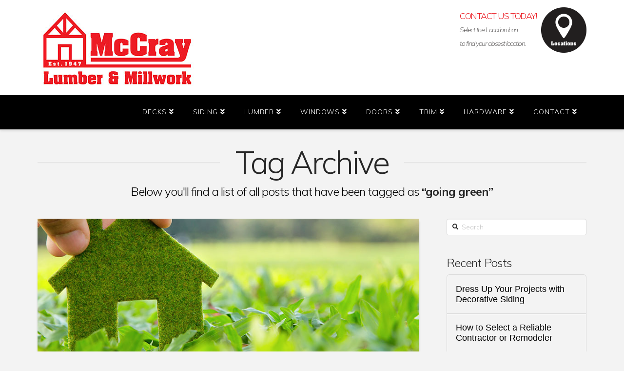

--- FILE ---
content_type: text/html; charset=UTF-8
request_url: https://www.mccraylumber.com/tag/going-green/
body_size: 18660
content:

<!DOCTYPE html>
<!--[if IE 9]><html class="no-js ie9" lang="en-US"><![endif]-->
<!--[if gt IE 9]><!--><html class="no-js" lang="en-US"><!--<![endif]-->

<head>
<meta name="format-detection" content="telephone=no"/>
  
<meta charset="UTF-8">
<meta name="viewport" content="width=device-width, initial-scale=1.0">
<link rel="pingback" href="https://www.mccraylumber.com/xmlrpc.php">
<meta name='robots' content='index, follow, max-image-preview:large, max-snippet:-1, max-video-preview:-1' />
	<style>img:is([sizes="auto" i], [sizes^="auto," i]) { contain-intrinsic-size: 3000px 1500px }</style>
	
	<!-- This site is optimized with the Yoast SEO plugin v26.3 - https://yoast.com/wordpress/plugins/seo/ -->
	<title>going green Archives - McCray Lumber</title>
	<link rel="canonical" href="https://www.mccraylumber.com/tag/going-green/" />
	<meta property="og:locale" content="en_US" />
	<meta property="og:type" content="article" />
	<meta property="og:title" content="going green Archives - McCray Lumber" />
	<meta property="og:url" content="https://www.mccraylumber.com/tag/going-green/" />
	<meta property="og:site_name" content="McCray Lumber" />
	<meta name="twitter:card" content="summary_large_image" />
	<meta name="twitter:site" content="@McCrayLumber" />
	<script type="application/ld+json" class="yoast-schema-graph">{"@context":"https://schema.org","@graph":[{"@type":"CollectionPage","@id":"https://www.mccraylumber.com/tag/going-green/","url":"https://www.mccraylumber.com/tag/going-green/","name":"going green Archives - McCray Lumber","isPartOf":{"@id":"https://www.mccraylumber.com/#website"},"primaryImageOfPage":{"@id":"https://www.mccraylumber.com/tag/going-green/#primaryimage"},"image":{"@id":"https://www.mccraylumber.com/tag/going-green/#primaryimage"},"thumbnailUrl":"https://www.mccraylumber.com/wp-content/uploads/2019/01/EcoFriendlyHome.jpg","breadcrumb":{"@id":"https://www.mccraylumber.com/tag/going-green/#breadcrumb"},"inLanguage":"en-US"},{"@type":"ImageObject","inLanguage":"en-US","@id":"https://www.mccraylumber.com/tag/going-green/#primaryimage","url":"https://www.mccraylumber.com/wp-content/uploads/2019/01/EcoFriendlyHome.jpg","contentUrl":"https://www.mccraylumber.com/wp-content/uploads/2019/01/EcoFriendlyHome.jpg","width":834,"height":320,"caption":"Benefits of Going Green with your Home Project"},{"@type":"BreadcrumbList","@id":"https://www.mccraylumber.com/tag/going-green/#breadcrumb","itemListElement":[{"@type":"ListItem","position":1,"name":"Home","item":"https://www.mccraylumber.com/"},{"@type":"ListItem","position":2,"name":"going green"}]},{"@type":"WebSite","@id":"https://www.mccraylumber.com/#website","url":"https://www.mccraylumber.com/","name":"McCray Lumber","description":"","potentialAction":[{"@type":"SearchAction","target":{"@type":"EntryPoint","urlTemplate":"https://www.mccraylumber.com/?s={search_term_string}"},"query-input":{"@type":"PropertyValueSpecification","valueRequired":true,"valueName":"search_term_string"}}],"inLanguage":"en-US"}]}</script>
	<!-- / Yoast SEO plugin. -->


<link rel='dns-prefetch' href='//maps.googleapis.com' />
<link rel="alternate" type="application/rss+xml" title="McCray Lumber &raquo; Feed" href="https://www.mccraylumber.com/feed/" />
<link rel="alternate" type="application/rss+xml" title="McCray Lumber &raquo; going green Tag Feed" href="https://www.mccraylumber.com/tag/going-green/feed/" />
<script type="text/javascript">
/* <![CDATA[ */
window._wpemojiSettings = {"baseUrl":"https:\/\/s.w.org\/images\/core\/emoji\/16.0.1\/72x72\/","ext":".png","svgUrl":"https:\/\/s.w.org\/images\/core\/emoji\/16.0.1\/svg\/","svgExt":".svg","source":{"concatemoji":"https:\/\/www.mccraylumber.com\/wp-includes\/js\/wp-emoji-release.min.js?ver=6.8.3"}};
/*! This file is auto-generated */
!function(s,n){var o,i,e;function c(e){try{var t={supportTests:e,timestamp:(new Date).valueOf()};sessionStorage.setItem(o,JSON.stringify(t))}catch(e){}}function p(e,t,n){e.clearRect(0,0,e.canvas.width,e.canvas.height),e.fillText(t,0,0);var t=new Uint32Array(e.getImageData(0,0,e.canvas.width,e.canvas.height).data),a=(e.clearRect(0,0,e.canvas.width,e.canvas.height),e.fillText(n,0,0),new Uint32Array(e.getImageData(0,0,e.canvas.width,e.canvas.height).data));return t.every(function(e,t){return e===a[t]})}function u(e,t){e.clearRect(0,0,e.canvas.width,e.canvas.height),e.fillText(t,0,0);for(var n=e.getImageData(16,16,1,1),a=0;a<n.data.length;a++)if(0!==n.data[a])return!1;return!0}function f(e,t,n,a){switch(t){case"flag":return n(e,"\ud83c\udff3\ufe0f\u200d\u26a7\ufe0f","\ud83c\udff3\ufe0f\u200b\u26a7\ufe0f")?!1:!n(e,"\ud83c\udde8\ud83c\uddf6","\ud83c\udde8\u200b\ud83c\uddf6")&&!n(e,"\ud83c\udff4\udb40\udc67\udb40\udc62\udb40\udc65\udb40\udc6e\udb40\udc67\udb40\udc7f","\ud83c\udff4\u200b\udb40\udc67\u200b\udb40\udc62\u200b\udb40\udc65\u200b\udb40\udc6e\u200b\udb40\udc67\u200b\udb40\udc7f");case"emoji":return!a(e,"\ud83e\udedf")}return!1}function g(e,t,n,a){var r="undefined"!=typeof WorkerGlobalScope&&self instanceof WorkerGlobalScope?new OffscreenCanvas(300,150):s.createElement("canvas"),o=r.getContext("2d",{willReadFrequently:!0}),i=(o.textBaseline="top",o.font="600 32px Arial",{});return e.forEach(function(e){i[e]=t(o,e,n,a)}),i}function t(e){var t=s.createElement("script");t.src=e,t.defer=!0,s.head.appendChild(t)}"undefined"!=typeof Promise&&(o="wpEmojiSettingsSupports",i=["flag","emoji"],n.supports={everything:!0,everythingExceptFlag:!0},e=new Promise(function(e){s.addEventListener("DOMContentLoaded",e,{once:!0})}),new Promise(function(t){var n=function(){try{var e=JSON.parse(sessionStorage.getItem(o));if("object"==typeof e&&"number"==typeof e.timestamp&&(new Date).valueOf()<e.timestamp+604800&&"object"==typeof e.supportTests)return e.supportTests}catch(e){}return null}();if(!n){if("undefined"!=typeof Worker&&"undefined"!=typeof OffscreenCanvas&&"undefined"!=typeof URL&&URL.createObjectURL&&"undefined"!=typeof Blob)try{var e="postMessage("+g.toString()+"("+[JSON.stringify(i),f.toString(),p.toString(),u.toString()].join(",")+"));",a=new Blob([e],{type:"text/javascript"}),r=new Worker(URL.createObjectURL(a),{name:"wpTestEmojiSupports"});return void(r.onmessage=function(e){c(n=e.data),r.terminate(),t(n)})}catch(e){}c(n=g(i,f,p,u))}t(n)}).then(function(e){for(var t in e)n.supports[t]=e[t],n.supports.everything=n.supports.everything&&n.supports[t],"flag"!==t&&(n.supports.everythingExceptFlag=n.supports.everythingExceptFlag&&n.supports[t]);n.supports.everythingExceptFlag=n.supports.everythingExceptFlag&&!n.supports.flag,n.DOMReady=!1,n.readyCallback=function(){n.DOMReady=!0}}).then(function(){return e}).then(function(){var e;n.supports.everything||(n.readyCallback(),(e=n.source||{}).concatemoji?t(e.concatemoji):e.wpemoji&&e.twemoji&&(t(e.twemoji),t(e.wpemoji)))}))}((window,document),window._wpemojiSettings);
/* ]]> */
</script>
<link rel='stylesheet' id='formidable-css' href='https://www.mccraylumber.com/wp-content/plugins/formidable/css/formidableforms.css?ver=115214' type='text/css' media='all' />
<style id='wp-emoji-styles-inline-css' type='text/css'>

	img.wp-smiley, img.emoji {
		display: inline !important;
		border: none !important;
		box-shadow: none !important;
		height: 1em !important;
		width: 1em !important;
		margin: 0 0.07em !important;
		vertical-align: -0.1em !important;
		background: none !important;
		padding: 0 !important;
	}
</style>
<link rel='stylesheet' id='wp-block-library-css' href='https://www.mccraylumber.com/wp-includes/css/dist/block-library/style.min.css?ver=6.8.3' type='text/css' media='all' />
<style id='wp-block-library-theme-inline-css' type='text/css'>
.wp-block-audio :where(figcaption){color:#555;font-size:13px;text-align:center}.is-dark-theme .wp-block-audio :where(figcaption){color:#ffffffa6}.wp-block-audio{margin:0 0 1em}.wp-block-code{border:1px solid #ccc;border-radius:4px;font-family:Menlo,Consolas,monaco,monospace;padding:.8em 1em}.wp-block-embed :where(figcaption){color:#555;font-size:13px;text-align:center}.is-dark-theme .wp-block-embed :where(figcaption){color:#ffffffa6}.wp-block-embed{margin:0 0 1em}.blocks-gallery-caption{color:#555;font-size:13px;text-align:center}.is-dark-theme .blocks-gallery-caption{color:#ffffffa6}:root :where(.wp-block-image figcaption){color:#555;font-size:13px;text-align:center}.is-dark-theme :root :where(.wp-block-image figcaption){color:#ffffffa6}.wp-block-image{margin:0 0 1em}.wp-block-pullquote{border-bottom:4px solid;border-top:4px solid;color:currentColor;margin-bottom:1.75em}.wp-block-pullquote cite,.wp-block-pullquote footer,.wp-block-pullquote__citation{color:currentColor;font-size:.8125em;font-style:normal;text-transform:uppercase}.wp-block-quote{border-left:.25em solid;margin:0 0 1.75em;padding-left:1em}.wp-block-quote cite,.wp-block-quote footer{color:currentColor;font-size:.8125em;font-style:normal;position:relative}.wp-block-quote:where(.has-text-align-right){border-left:none;border-right:.25em solid;padding-left:0;padding-right:1em}.wp-block-quote:where(.has-text-align-center){border:none;padding-left:0}.wp-block-quote.is-large,.wp-block-quote.is-style-large,.wp-block-quote:where(.is-style-plain){border:none}.wp-block-search .wp-block-search__label{font-weight:700}.wp-block-search__button{border:1px solid #ccc;padding:.375em .625em}:where(.wp-block-group.has-background){padding:1.25em 2.375em}.wp-block-separator.has-css-opacity{opacity:.4}.wp-block-separator{border:none;border-bottom:2px solid;margin-left:auto;margin-right:auto}.wp-block-separator.has-alpha-channel-opacity{opacity:1}.wp-block-separator:not(.is-style-wide):not(.is-style-dots){width:100px}.wp-block-separator.has-background:not(.is-style-dots){border-bottom:none;height:1px}.wp-block-separator.has-background:not(.is-style-wide):not(.is-style-dots){height:2px}.wp-block-table{margin:0 0 1em}.wp-block-table td,.wp-block-table th{word-break:normal}.wp-block-table :where(figcaption){color:#555;font-size:13px;text-align:center}.is-dark-theme .wp-block-table :where(figcaption){color:#ffffffa6}.wp-block-video :where(figcaption){color:#555;font-size:13px;text-align:center}.is-dark-theme .wp-block-video :where(figcaption){color:#ffffffa6}.wp-block-video{margin:0 0 1em}:root :where(.wp-block-template-part.has-background){margin-bottom:0;margin-top:0;padding:1.25em 2.375em}
</style>
<style id='classic-theme-styles-inline-css' type='text/css'>
/*! This file is auto-generated */
.wp-block-button__link{color:#fff;background-color:#32373c;border-radius:9999px;box-shadow:none;text-decoration:none;padding:calc(.667em + 2px) calc(1.333em + 2px);font-size:1.125em}.wp-block-file__button{background:#32373c;color:#fff;text-decoration:none}
</style>
<style id='global-styles-inline-css' type='text/css'>
:root{--wp--preset--aspect-ratio--square: 1;--wp--preset--aspect-ratio--4-3: 4/3;--wp--preset--aspect-ratio--3-4: 3/4;--wp--preset--aspect-ratio--3-2: 3/2;--wp--preset--aspect-ratio--2-3: 2/3;--wp--preset--aspect-ratio--16-9: 16/9;--wp--preset--aspect-ratio--9-16: 9/16;--wp--preset--color--black: #000000;--wp--preset--color--cyan-bluish-gray: #abb8c3;--wp--preset--color--white: #ffffff;--wp--preset--color--pale-pink: #f78da7;--wp--preset--color--vivid-red: #cf2e2e;--wp--preset--color--luminous-vivid-orange: #ff6900;--wp--preset--color--luminous-vivid-amber: #fcb900;--wp--preset--color--light-green-cyan: #7bdcb5;--wp--preset--color--vivid-green-cyan: #00d084;--wp--preset--color--pale-cyan-blue: #8ed1fc;--wp--preset--color--vivid-cyan-blue: #0693e3;--wp--preset--color--vivid-purple: #9b51e0;--wp--preset--gradient--vivid-cyan-blue-to-vivid-purple: linear-gradient(135deg,rgba(6,147,227,1) 0%,rgb(155,81,224) 100%);--wp--preset--gradient--light-green-cyan-to-vivid-green-cyan: linear-gradient(135deg,rgb(122,220,180) 0%,rgb(0,208,130) 100%);--wp--preset--gradient--luminous-vivid-amber-to-luminous-vivid-orange: linear-gradient(135deg,rgba(252,185,0,1) 0%,rgba(255,105,0,1) 100%);--wp--preset--gradient--luminous-vivid-orange-to-vivid-red: linear-gradient(135deg,rgba(255,105,0,1) 0%,rgb(207,46,46) 100%);--wp--preset--gradient--very-light-gray-to-cyan-bluish-gray: linear-gradient(135deg,rgb(238,238,238) 0%,rgb(169,184,195) 100%);--wp--preset--gradient--cool-to-warm-spectrum: linear-gradient(135deg,rgb(74,234,220) 0%,rgb(151,120,209) 20%,rgb(207,42,186) 40%,rgb(238,44,130) 60%,rgb(251,105,98) 80%,rgb(254,248,76) 100%);--wp--preset--gradient--blush-light-purple: linear-gradient(135deg,rgb(255,206,236) 0%,rgb(152,150,240) 100%);--wp--preset--gradient--blush-bordeaux: linear-gradient(135deg,rgb(254,205,165) 0%,rgb(254,45,45) 50%,rgb(107,0,62) 100%);--wp--preset--gradient--luminous-dusk: linear-gradient(135deg,rgb(255,203,112) 0%,rgb(199,81,192) 50%,rgb(65,88,208) 100%);--wp--preset--gradient--pale-ocean: linear-gradient(135deg,rgb(255,245,203) 0%,rgb(182,227,212) 50%,rgb(51,167,181) 100%);--wp--preset--gradient--electric-grass: linear-gradient(135deg,rgb(202,248,128) 0%,rgb(113,206,126) 100%);--wp--preset--gradient--midnight: linear-gradient(135deg,rgb(2,3,129) 0%,rgb(40,116,252) 100%);--wp--preset--font-size--small: 13px;--wp--preset--font-size--medium: 20px;--wp--preset--font-size--large: 36px;--wp--preset--font-size--x-large: 42px;--wp--preset--spacing--20: 0.44rem;--wp--preset--spacing--30: 0.67rem;--wp--preset--spacing--40: 1rem;--wp--preset--spacing--50: 1.5rem;--wp--preset--spacing--60: 2.25rem;--wp--preset--spacing--70: 3.38rem;--wp--preset--spacing--80: 5.06rem;--wp--preset--shadow--natural: 6px 6px 9px rgba(0, 0, 0, 0.2);--wp--preset--shadow--deep: 12px 12px 50px rgba(0, 0, 0, 0.4);--wp--preset--shadow--sharp: 6px 6px 0px rgba(0, 0, 0, 0.2);--wp--preset--shadow--outlined: 6px 6px 0px -3px rgba(255, 255, 255, 1), 6px 6px rgba(0, 0, 0, 1);--wp--preset--shadow--crisp: 6px 6px 0px rgba(0, 0, 0, 1);}:where(.is-layout-flex){gap: 0.5em;}:where(.is-layout-grid){gap: 0.5em;}body .is-layout-flex{display: flex;}.is-layout-flex{flex-wrap: wrap;align-items: center;}.is-layout-flex > :is(*, div){margin: 0;}body .is-layout-grid{display: grid;}.is-layout-grid > :is(*, div){margin: 0;}:where(.wp-block-columns.is-layout-flex){gap: 2em;}:where(.wp-block-columns.is-layout-grid){gap: 2em;}:where(.wp-block-post-template.is-layout-flex){gap: 1.25em;}:where(.wp-block-post-template.is-layout-grid){gap: 1.25em;}.has-black-color{color: var(--wp--preset--color--black) !important;}.has-cyan-bluish-gray-color{color: var(--wp--preset--color--cyan-bluish-gray) !important;}.has-white-color{color: var(--wp--preset--color--white) !important;}.has-pale-pink-color{color: var(--wp--preset--color--pale-pink) !important;}.has-vivid-red-color{color: var(--wp--preset--color--vivid-red) !important;}.has-luminous-vivid-orange-color{color: var(--wp--preset--color--luminous-vivid-orange) !important;}.has-luminous-vivid-amber-color{color: var(--wp--preset--color--luminous-vivid-amber) !important;}.has-light-green-cyan-color{color: var(--wp--preset--color--light-green-cyan) !important;}.has-vivid-green-cyan-color{color: var(--wp--preset--color--vivid-green-cyan) !important;}.has-pale-cyan-blue-color{color: var(--wp--preset--color--pale-cyan-blue) !important;}.has-vivid-cyan-blue-color{color: var(--wp--preset--color--vivid-cyan-blue) !important;}.has-vivid-purple-color{color: var(--wp--preset--color--vivid-purple) !important;}.has-black-background-color{background-color: var(--wp--preset--color--black) !important;}.has-cyan-bluish-gray-background-color{background-color: var(--wp--preset--color--cyan-bluish-gray) !important;}.has-white-background-color{background-color: var(--wp--preset--color--white) !important;}.has-pale-pink-background-color{background-color: var(--wp--preset--color--pale-pink) !important;}.has-vivid-red-background-color{background-color: var(--wp--preset--color--vivid-red) !important;}.has-luminous-vivid-orange-background-color{background-color: var(--wp--preset--color--luminous-vivid-orange) !important;}.has-luminous-vivid-amber-background-color{background-color: var(--wp--preset--color--luminous-vivid-amber) !important;}.has-light-green-cyan-background-color{background-color: var(--wp--preset--color--light-green-cyan) !important;}.has-vivid-green-cyan-background-color{background-color: var(--wp--preset--color--vivid-green-cyan) !important;}.has-pale-cyan-blue-background-color{background-color: var(--wp--preset--color--pale-cyan-blue) !important;}.has-vivid-cyan-blue-background-color{background-color: var(--wp--preset--color--vivid-cyan-blue) !important;}.has-vivid-purple-background-color{background-color: var(--wp--preset--color--vivid-purple) !important;}.has-black-border-color{border-color: var(--wp--preset--color--black) !important;}.has-cyan-bluish-gray-border-color{border-color: var(--wp--preset--color--cyan-bluish-gray) !important;}.has-white-border-color{border-color: var(--wp--preset--color--white) !important;}.has-pale-pink-border-color{border-color: var(--wp--preset--color--pale-pink) !important;}.has-vivid-red-border-color{border-color: var(--wp--preset--color--vivid-red) !important;}.has-luminous-vivid-orange-border-color{border-color: var(--wp--preset--color--luminous-vivid-orange) !important;}.has-luminous-vivid-amber-border-color{border-color: var(--wp--preset--color--luminous-vivid-amber) !important;}.has-light-green-cyan-border-color{border-color: var(--wp--preset--color--light-green-cyan) !important;}.has-vivid-green-cyan-border-color{border-color: var(--wp--preset--color--vivid-green-cyan) !important;}.has-pale-cyan-blue-border-color{border-color: var(--wp--preset--color--pale-cyan-blue) !important;}.has-vivid-cyan-blue-border-color{border-color: var(--wp--preset--color--vivid-cyan-blue) !important;}.has-vivid-purple-border-color{border-color: var(--wp--preset--color--vivid-purple) !important;}.has-vivid-cyan-blue-to-vivid-purple-gradient-background{background: var(--wp--preset--gradient--vivid-cyan-blue-to-vivid-purple) !important;}.has-light-green-cyan-to-vivid-green-cyan-gradient-background{background: var(--wp--preset--gradient--light-green-cyan-to-vivid-green-cyan) !important;}.has-luminous-vivid-amber-to-luminous-vivid-orange-gradient-background{background: var(--wp--preset--gradient--luminous-vivid-amber-to-luminous-vivid-orange) !important;}.has-luminous-vivid-orange-to-vivid-red-gradient-background{background: var(--wp--preset--gradient--luminous-vivid-orange-to-vivid-red) !important;}.has-very-light-gray-to-cyan-bluish-gray-gradient-background{background: var(--wp--preset--gradient--very-light-gray-to-cyan-bluish-gray) !important;}.has-cool-to-warm-spectrum-gradient-background{background: var(--wp--preset--gradient--cool-to-warm-spectrum) !important;}.has-blush-light-purple-gradient-background{background: var(--wp--preset--gradient--blush-light-purple) !important;}.has-blush-bordeaux-gradient-background{background: var(--wp--preset--gradient--blush-bordeaux) !important;}.has-luminous-dusk-gradient-background{background: var(--wp--preset--gradient--luminous-dusk) !important;}.has-pale-ocean-gradient-background{background: var(--wp--preset--gradient--pale-ocean) !important;}.has-electric-grass-gradient-background{background: var(--wp--preset--gradient--electric-grass) !important;}.has-midnight-gradient-background{background: var(--wp--preset--gradient--midnight) !important;}.has-small-font-size{font-size: var(--wp--preset--font-size--small) !important;}.has-medium-font-size{font-size: var(--wp--preset--font-size--medium) !important;}.has-large-font-size{font-size: var(--wp--preset--font-size--large) !important;}.has-x-large-font-size{font-size: var(--wp--preset--font-size--x-large) !important;}
:where(.wp-block-post-template.is-layout-flex){gap: 1.25em;}:where(.wp-block-post-template.is-layout-grid){gap: 1.25em;}
:where(.wp-block-columns.is-layout-flex){gap: 2em;}:where(.wp-block-columns.is-layout-grid){gap: 2em;}
:root :where(.wp-block-pullquote){font-size: 1.5em;line-height: 1.6;}
</style>
<link rel='stylesheet' id='x-stack-css' href='https://www.mccraylumber.com/wp-content/themes/x/framework/dist/css/site/stacks/integrity-light.css?ver=10.2.1' type='text/css' media='all' />
<link rel='stylesheet' id='x-child-css' href='https://www.mccraylumber.com/wp-content/themes/x-child/style.css?ver=10.2.1' type='text/css' media='all' />
<style id='cs-inline-css' type='text/css'>
 :root{--x-root-background-color:#ffffff;--x-container-width:calc(100% - 2rem);--x-container-max-width:64rem;--x-a-color:#0073e6;--x-a-text-decoration:none solid auto #0073e6;--x-a-text-underline-offset:0.085em;--x-a-int-color:rgba(0,115,230,0.88);--x-a-int-text-decoration-color:rgba(0,115,230,0.88);--x-root-color:#000000;--x-root-font-family:"Helvetica Neue",Helvetica,Arial,sans-serif;--x-root-font-size:18px;--x-root-font-style:normal;--x-root-font-weight:400;--x-root-letter-spacing:0em;--x-root-line-height:1.6;--x-h1-color:#000000;--x-h1-font-family:inherit;--x-h1-font-size:3.815em;--x-h1-font-style:inherit;--x-h1-font-weight:inherit;--x-h1-letter-spacing:inherit;--x-h1-line-height:1.115;--x-h1-text-transform:inherit;--x-h2-color:#000000;--x-h2-font-family:inherit;--x-h2-font-size:3.052em;--x-h2-font-style:inherit;--x-h2-font-weight:inherit;--x-h2-letter-spacing:inherit;--x-h2-line-height:1.125;--x-h2-text-transform:inherit;--x-h3-color:#000000;--x-h3-font-family:inherit;--x-h3-font-size:2.441em;--x-h3-font-style:inherit;--x-h3-font-weight:inherit;--x-h3-letter-spacing:inherit;--x-h3-line-height:1.15;--x-h3-text-transform:inherit;--x-h4-color:#000000;--x-h4-font-family:inherit;--x-h4-font-size:1.953em;--x-h4-font-style:inherit;--x-h4-font-weight:inherit;--x-h4-letter-spacing:inherit;--x-h4-line-height:1.2;--x-h4-text-transform:inherit;--x-h5-color:#000000;--x-h5-font-family:inherit;--x-h5-font-size:1.563em;--x-h5-font-style:inherit;--x-h5-font-weight:inherit;--x-h5-letter-spacing:inherit;--x-h5-line-height:1.25;--x-h5-text-transform:inherit;--x-h6-color:#000000;--x-h6-font-family:inherit;--x-h6-font-size:1.25em;--x-h6-font-style:inherit;--x-h6-font-weight:inherit;--x-h6-letter-spacing:inherit;--x-h6-line-height:1.265;--x-h6-text-transform:inherit;--x-label-color:#000000;--x-label-font-family:inherit;--x-label-font-size:0.8em;--x-label-font-style:inherit;--x-label-font-weight:bold;--x-label-letter-spacing:inherit;--x-label-line-height:1.285;--x-label-text-transform:inherit;--x-content-copy-spacing:1.25rem;--x-content-h-margin-top:calc(1rem + 1.25em);--x-content-h-margin-bottom:1rem;--x-content-ol-padding-inline-start:1.25em;--x-content-ul-padding-inline-start:1em;--x-content-li-spacing:0.262em;--x-content-media-spacing:2.441rem;--x-input-background-color:#ffffff;--x-input-int-background-color:#ffffff;--x-input-color:#000000;--x-input-int-color:#0073e6;--x-input-font-family:inherit;--x-input-font-size:1em;--x-input-font-style:inherit;--x-input-font-weight:inherit;--x-input-letter-spacing:0em;--x-input-line-height:1.4;--x-input-text-align:inherit;--x-input-text-transform:inherit;--x-placeholder-opacity:0.33;--x-placeholder-int-opacity:0.55;--x-input-outline-width:4px;--x-input-outline-color:rgba(0,115,230,0.16);--x-input-padding-x:0.8em;--x-input-padding-y-extra:0.5em;--x-input-border-width:1px;--x-input-border-style:solid;--x-input-border-radius:2px;--x-input-border-color:#000000;--x-input-int-border-color:#0073e6;--x-input-box-shadow:0em 0.25em 0.65em 0em rgba(0,0,0,0.03);--x-input-int-box-shadow:0em 0.25em 0.65em 0em rgba(0,115,230,0.11);--x-select-indicator-image:url("data:image/svg+xml,%3Csvg xmlns='http://www.w3.org/2000/svg' viewBox='0 0 16 16'%3E%3Ctitle%3Eselect-84%3C/title%3E%3Cg fill='rgba(0,0,0,0.27)'%3E%3Cpath d='M7.4,1.2l-5,4l1.2,1.6L8,3.3l4.4,3.5l1.2-1.6l-5-4C8.3,0.9,7.7,0.9,7.4,1.2z'%3E%3C/path%3E %3Cpath d='M8,12.7L3.6,9.2l-1.2,1.6l5,4C7.6,14.9,7.8,15,8,15s0.4-0.1,0.6-0.2l5-4l-1.2-1.6L8,12.7z'%3E%3C/path%3E%3C/g%3E%3C/svg%3E");--x-select-indicator-hover-image:url("data:image/svg+xml,%3Csvg xmlns='http://www.w3.org/2000/svg' viewBox='0 0 16 16'%3E%3Ctitle%3Eselect-84%3C/title%3E%3Cg fill='rgba(0,0,0,0.27)'%3E%3Cpath d='M7.4,1.2l-5,4l1.2,1.6L8,3.3l4.4,3.5l1.2-1.6l-5-4C8.3,0.9,7.7,0.9,7.4,1.2z'%3E%3C/path%3E %3Cpath d='M8,12.7L3.6,9.2l-1.2,1.6l5,4C7.6,14.9,7.8,15,8,15s0.4-0.1,0.6-0.2l5-4l-1.2-1.6L8,12.7z'%3E%3C/path%3E%3C/g%3E%3C/svg%3E");--x-select-indicator-focus-image:url("data:image/svg+xml,%3Csvg xmlns='http://www.w3.org/2000/svg' viewBox='0 0 16 16'%3E%3Ctitle%3Eselect-84%3C/title%3E%3Cg fill='rgba(0,115,230,1)'%3E%3Cpath d='M7.4,1.2l-5,4l1.2,1.6L8,3.3l4.4,3.5l1.2-1.6l-5-4C8.3,0.9,7.7,0.9,7.4,1.2z'%3E%3C/path%3E %3Cpath d='M8,12.7L3.6,9.2l-1.2,1.6l5,4C7.6,14.9,7.8,15,8,15s0.4-0.1,0.6-0.2l5-4l-1.2-1.6L8,12.7z'%3E%3C/path%3E%3C/g%3E%3C/svg%3E");--x-select-indicator-size:1em;--x-select-indicator-spacing-x:0px;--x-date-indicator-image:url("data:image/svg+xml,%3Csvg xmlns='http://www.w3.org/2000/svg' viewBox='0 0 16 16'%3E%3Ctitle%3Eevent-confirm%3C/title%3E%3Cg fill='rgba(0,0,0,0.27)'%3E%3Cpath d='M11,16a1,1,0,0,1-.707-.293l-2-2,1.414-1.414L11,13.586l3.293-3.293,1.414,1.414-4,4A1,1,0,0,1,11,16Z'%3E%3C/path%3E %3Cpath d='M7,14H2V5H14V9h2V3a1,1,0,0,0-1-1H13V0H11V2H9V0H7V2H5V0H3V2H1A1,1,0,0,0,0,3V15a1,1,0,0,0,1,1H7Z'%3E%3C/path%3E%3C/g%3E%3C/svg%3E");--x-date-indicator-hover-image:url("data:image/svg+xml,%3Csvg xmlns='http://www.w3.org/2000/svg' viewBox='0 0 16 16'%3E%3Ctitle%3Eevent-confirm%3C/title%3E%3Cg fill='rgba(0,0,0,0.27)'%3E%3Cpath d='M11,16a1,1,0,0,1-.707-.293l-2-2,1.414-1.414L11,13.586l3.293-3.293,1.414,1.414-4,4A1,1,0,0,1,11,16Z'%3E%3C/path%3E %3Cpath d='M7,14H2V5H14V9h2V3a1,1,0,0,0-1-1H13V0H11V2H9V0H7V2H5V0H3V2H1A1,1,0,0,0,0,3V15a1,1,0,0,0,1,1H7Z'%3E%3C/path%3E%3C/g%3E%3C/svg%3E");--x-date-indicator-focus-image:url("data:image/svg+xml,%3Csvg xmlns='http://www.w3.org/2000/svg' viewBox='0 0 16 16'%3E%3Ctitle%3Eevent-confirm%3C/title%3E%3Cg fill='rgba(0,115,230,1)'%3E%3Cpath d='M11,16a1,1,0,0,1-.707-.293l-2-2,1.414-1.414L11,13.586l3.293-3.293,1.414,1.414-4,4A1,1,0,0,1,11,16Z'%3E%3C/path%3E %3Cpath d='M7,14H2V5H14V9h2V3a1,1,0,0,0-1-1H13V0H11V2H9V0H7V2H5V0H3V2H1A1,1,0,0,0,0,3V15a1,1,0,0,0,1,1H7Z'%3E%3C/path%3E%3C/g%3E%3C/svg%3E");--x-date-indicator-size:1em;--x-date-indicator-spacing-x:0px;--x-time-indicator-image:url("data:image/svg+xml,%3Csvg xmlns='http://www.w3.org/2000/svg' viewBox='0 0 16 16'%3E%3Ctitle%3Ewatch-2%3C/title%3E%3Cg fill='rgba(0,0,0,0.27)'%3E%3Cpath d='M14,8c0-1.8-0.8-3.4-2-4.5V1c0-0.6-0.4-1-1-1H5C4.4,0,4,0.4,4,1v2.5C2.8,4.6,2,6.2,2,8s0.8,3.4,2,4.5V15 c0,0.6,0.4,1,1,1h6c0.6,0,1-0.4,1-1v-2.5C13.2,11.4,14,9.8,14,8z M8,12c-2.2,0-4-1.8-4-4s1.8-4,4-4s4,1.8,4,4S10.2,12,8,12z'%3E%3C/path%3E%3C/g%3E%3C/svg%3E");--x-time-indicator-hover-image:url("data:image/svg+xml,%3Csvg xmlns='http://www.w3.org/2000/svg' viewBox='0 0 16 16'%3E%3Ctitle%3Ewatch-2%3C/title%3E%3Cg fill='rgba(0,0,0,0.27)'%3E%3Cpath d='M14,8c0-1.8-0.8-3.4-2-4.5V1c0-0.6-0.4-1-1-1H5C4.4,0,4,0.4,4,1v2.5C2.8,4.6,2,6.2,2,8s0.8,3.4,2,4.5V15 c0,0.6,0.4,1,1,1h6c0.6,0,1-0.4,1-1v-2.5C13.2,11.4,14,9.8,14,8z M8,12c-2.2,0-4-1.8-4-4s1.8-4,4-4s4,1.8,4,4S10.2,12,8,12z'%3E%3C/path%3E%3C/g%3E%3C/svg%3E");--x-time-indicator-focus-image:url("data:image/svg+xml,%3Csvg xmlns='http://www.w3.org/2000/svg' viewBox='0 0 16 16'%3E%3Ctitle%3Ewatch-2%3C/title%3E%3Cg fill='rgba(0,115,230,1)'%3E%3Cpath d='M14,8c0-1.8-0.8-3.4-2-4.5V1c0-0.6-0.4-1-1-1H5C4.4,0,4,0.4,4,1v2.5C2.8,4.6,2,6.2,2,8s0.8,3.4,2,4.5V15 c0,0.6,0.4,1,1,1h6c0.6,0,1-0.4,1-1v-2.5C13.2,11.4,14,9.8,14,8z M8,12c-2.2,0-4-1.8-4-4s1.8-4,4-4s4,1.8,4,4S10.2,12,8,12z'%3E%3C/path%3E%3C/g%3E%3C/svg%3E");--x-time-indicator-size:1em;--x-time-indicator-spacing-x:0px;--x-search-indicator-image:url("data:image/svg+xml,%3Csvg xmlns='http://www.w3.org/2000/svg' viewBox='0 0 16 16'%3E%3Ctitle%3Ee-remove%3C/title%3E%3Cg fill='rgba(0,0,0,0.27)'%3E%3Cpath d='M14.7,1.3c-0.4-0.4-1-0.4-1.4,0L8,6.6L2.7,1.3c-0.4-0.4-1-0.4-1.4,0s-0.4,1,0,1.4L6.6,8l-5.3,5.3 c-0.4,0.4-0.4,1,0,1.4C1.5,14.9,1.7,15,2,15s0.5-0.1,0.7-0.3L8,9.4l5.3,5.3c0.2,0.2,0.5,0.3,0.7,0.3s0.5-0.1,0.7-0.3 c0.4-0.4,0.4-1,0-1.4L9.4,8l5.3-5.3C15.1,2.3,15.1,1.7,14.7,1.3z'%3E%3C/path%3E%3C/g%3E%3C/svg%3E");--x-search-indicator-hover-image:url("data:image/svg+xml,%3Csvg xmlns='http://www.w3.org/2000/svg' viewBox='0 0 16 16'%3E%3Ctitle%3Ee-remove%3C/title%3E%3Cg fill='rgba(0,0,0,0.27)'%3E%3Cpath d='M14.7,1.3c-0.4-0.4-1-0.4-1.4,0L8,6.6L2.7,1.3c-0.4-0.4-1-0.4-1.4,0s-0.4,1,0,1.4L6.6,8l-5.3,5.3 c-0.4,0.4-0.4,1,0,1.4C1.5,14.9,1.7,15,2,15s0.5-0.1,0.7-0.3L8,9.4l5.3,5.3c0.2,0.2,0.5,0.3,0.7,0.3s0.5-0.1,0.7-0.3 c0.4-0.4,0.4-1,0-1.4L9.4,8l5.3-5.3C15.1,2.3,15.1,1.7,14.7,1.3z'%3E%3C/path%3E%3C/g%3E%3C/svg%3E");--x-search-indicator-focus-image:url("data:image/svg+xml,%3Csvg xmlns='http://www.w3.org/2000/svg' viewBox='0 0 16 16'%3E%3Ctitle%3Ee-remove%3C/title%3E%3Cg fill='rgba(0,115,230,1)'%3E%3Cpath d='M14.7,1.3c-0.4-0.4-1-0.4-1.4,0L8,6.6L2.7,1.3c-0.4-0.4-1-0.4-1.4,0s-0.4,1,0,1.4L6.6,8l-5.3,5.3 c-0.4,0.4-0.4,1,0,1.4C1.5,14.9,1.7,15,2,15s0.5-0.1,0.7-0.3L8,9.4l5.3,5.3c0.2,0.2,0.5,0.3,0.7,0.3s0.5-0.1,0.7-0.3 c0.4-0.4,0.4-1,0-1.4L9.4,8l5.3-5.3C15.1,2.3,15.1,1.7,14.7,1.3z'%3E%3C/path%3E%3C/g%3E%3C/svg%3E");--x-search-indicator-size:1em;--x-search-indicator-spacing-x:0px;--x-number-indicator-image:url("data:image/svg+xml,%3Csvg xmlns='http://www.w3.org/2000/svg' viewBox='0 0 16 16'%3E%3Ctitle%3Eselect-83%3C/title%3E%3Cg%3E%3Cpolygon fill='rgba(0,0,0,0.27)' points='2,6 14,6 8,0 '%3E%3C/polygon%3E %3Cpolygon fill='rgba(0,0,0,0.27)' points='8,16 14,10 2,10 '%3E%3C/polygon%3E%3C/g%3E%3C/svg%3E");--x-number-indicator-hover-image:url("data:image/svg+xml,%3Csvg xmlns='http://www.w3.org/2000/svg' viewBox='0 0 16 16'%3E%3Ctitle%3Eselect-83%3C/title%3E%3Cg%3E%3Cpolygon fill='rgba(0,0,0,0.27)' points='2,6 14,6 8,0 '%3E%3C/polygon%3E %3Cpolygon fill='rgba(0,0,0,0.27)' points='8,16 14,10 2,10 '%3E%3C/polygon%3E%3C/g%3E%3C/svg%3E");--x-number-indicator-focus-image:url("data:image/svg+xml,%3Csvg xmlns='http://www.w3.org/2000/svg' viewBox='0 0 16 16'%3E%3Ctitle%3Eselect-83%3C/title%3E%3Cg%3E%3Cpolygon fill='rgba(0,115,230,1)' points='2,6 14,6 8,0 '%3E%3C/polygon%3E %3Cpolygon fill='rgba(0,115,230,1)' points='8,16 14,10 2,10 '%3E%3C/polygon%3E%3C/g%3E%3C/svg%3E");--x-number-indicator-size:1em;--x-number-indicator-spacing-x:0px;--x-rc-font-size:24px;--x-rc-background-color:#ffffff;--x-rc-int-background-color:#ffffff;--x-rc-checked-background-color:#0073e6;--x-rc-outline-width:4px;--x-rc-outline-color:rgba(0,115,230,0.16);--x-radio-marker:url("data:image/svg+xml,%3Csvg xmlns='http://www.w3.org/2000/svg' viewBox='0 0 16 16'%3E%3Ctitle%3Eshape-oval%3C/title%3E%3Cg fill='%23ffffff'%3E%3Ccircle cx='8' cy='8' r='8'%3E%3C/circle%3E%3C/g%3E%3C/svg%3E");--x-radio-marker-inset:13px;--x-checkbox-marker:url("data:image/svg+xml,%3Csvg xmlns='http://www.w3.org/2000/svg' viewBox='0 0 16 16'%3E%3Ctitle%3Eo-check%3C/title%3E%3Cg fill='%23ffffff'%3E%3Cpolygon points='5.6,8.4 1.6,6 0,7.6 5.6,14 16,3.6 14.4,2 '%3E%3C/polygon%3E%3C/g%3E%3C/svg%3E");--x-checkbox-marker-inset:8px;--x-rc-border-width:1px;--x-rc-border-style:solid;--x-checkbox-border-radius:2px;--x-rc-border-color:#000000;--x-rc-int-border-color:#0073e6;--x-rc-checked-border-color:#0073e6;--x-rc-box-shadow:0em 0.25em 0.65em 0em rgba(0,0,0,0.03);--x-rc-int-box-shadow:0em 0.25em 0.65em 0em rgba(0,115,230,0.11);--x-rc-checked-box-shadow:0em 0.25em 0.65em 0em rgba(0,115,230,0.11);--x-submit-background-color:#000000;--x-submit-int-background-color:#0073e6;--x-submit-min-width:none;--x-submit-padding-x-extra:1.25em;--x-submit-color:#ffffff;--x-submit-int-color:#ffffff;--x-submit-font-weight:bold;--x-submit-text-align:center;--x-submit-outline-width:4px;--x-submit-outline-color:rgba(0,115,230,0.16);--x-submit-border-radius:100em;--x-submit-border-color:#000000;--x-submit-int-border-color:#0073e6;--x-submit-box-shadow:0em 0.25em 0.65em 0em rgba(0,0,0,0.03);--x-submit-int-box-shadow:0em 0.25em 0.65em 0em rgba(0,115,230,0.11);} a,h1 a:hover,h2 a:hover,h3 a:hover,h4 a:hover,h5 a:hover,h6 a:hover,.x-breadcrumb-wrap a:hover,.widget ul li a:hover,.widget ol li a:hover,.widget.widget_text ul li a,.widget.widget_text ol li a,.widget_nav_menu .current-menu-item > a,.x-accordion-heading .x-accordion-toggle:hover,.x-comment-author a:hover,.x-comment-time:hover,.x-recent-posts a:hover .h-recent-posts{color:rgb(68,68,68);}a:hover,.widget.widget_text ul li a:hover,.widget.widget_text ol li a:hover,.x-twitter-widget ul li a:hover{color:rgb(0,0,0);}.rev_slider_wrapper,a.x-img-thumbnail:hover,.x-slider-container.below,.page-template-template-blank-3-php .x-slider-container.above,.page-template-template-blank-6-php .x-slider-container.above{border-color:rgb(68,68,68);}.entry-thumb:before,.x-pagination span.current,.woocommerce-pagination span[aria-current],.flex-direction-nav a,.flex-control-nav a:hover,.flex-control-nav a.flex-active,.mejs-time-current,.x-dropcap,.x-skill-bar .bar,.x-pricing-column.featured h2,.h-comments-title small,.x-entry-share .x-share:hover,.x-highlight,.x-recent-posts .x-recent-posts-img:after{background-color:rgb(68,68,68);}.x-nav-tabs > .active > a,.x-nav-tabs > .active > a:hover{box-shadow:inset 0 3px 0 0 rgb(68,68,68);}.x-main{width:calc(72% - 2.463055%);}.x-sidebar{width:calc(100% - 2.463055% - 72%);}.x-comment-author,.x-comment-time,.comment-form-author label,.comment-form-email label,.comment-form-url label,.comment-form-rating label,.comment-form-comment label,.widget_calendar #wp-calendar caption,.widget.widget_rss li .rsswidget{font-family:"Mulish",sans-serif;font-weight:300;}.p-landmark-sub,.p-meta,input,button,select,textarea{font-family:"Mulish",sans-serif;}.widget ul li a,.widget ol li a,.x-comment-time{color:hsl(0,0%,0%);}.widget_text ol li a,.widget_text ul li a{color:rgb(68,68,68);}.widget_text ol li a:hover,.widget_text ul li a:hover{color:rgb(0,0,0);}.comment-form-author label,.comment-form-email label,.comment-form-url label,.comment-form-rating label,.comment-form-comment label,.widget_calendar #wp-calendar th,.p-landmark-sub strong,.widget_tag_cloud .tagcloud a:hover,.widget_tag_cloud .tagcloud a:active,.entry-footer a:hover,.entry-footer a:active,.x-breadcrumbs .current,.x-comment-author,.x-comment-author a{color:#272727;}.widget_calendar #wp-calendar th{border-color:#272727;}.h-feature-headline span i{background-color:#272727;}@media (max-width:978.98px){}html{font-size:16px;}@media (min-width:480px){html{font-size:16px;}}@media (min-width:767px){html{font-size:16px;}}@media (min-width:979px){html{font-size:16px;}}@media (min-width:1200px){html{font-size:16px;}}body{font-style:normal;font-weight:300;color:hsl(0,0%,0%);background-color:#f3f3f3;}.w-b{font-weight:300 !important;}h1,h2,h3,h4,h5,h6,.h1,.h2,.h3,.h4,.h5,.h6{font-family:"Mulish",sans-serif;font-style:normal;font-weight:300;}h1,.h1{letter-spacing:-0.035em;}h2,.h2{letter-spacing:-0.035em;}h3,.h3{letter-spacing:-0.035em;}h4,.h4{letter-spacing:-0.035em;}h5,.h5{letter-spacing:-0.035em;}h6,.h6{letter-spacing:-0.035em;}.w-h{font-weight:300 !important;}.x-container.width{width:88%;}.x-container.max{max-width:1200px;}.x-bar-content.x-container.width{flex-basis:88%;}.x-main.full{float:none;display:block;width:auto;}@media (max-width:978.98px){.x-main.full,.x-main.left,.x-main.right,.x-sidebar.left,.x-sidebar.right{float:none;display:block;width:auto !important;}}.entry-header,.entry-content{font-size:1rem;}body,input,button,select,textarea{font-family:"Mulish",sans-serif;}h1,h2,h3,h4,h5,h6,.h1,.h2,.h3,.h4,.h5,.h6,h1 a,h2 a,h3 a,h4 a,h5 a,h6 a,.h1 a,.h2 a,.h3 a,.h4 a,.h5 a,.h6 a,blockquote{color:#272727;}.cfc-h-tx{color:#272727 !important;}.cfc-h-bd{border-color:#272727 !important;}.cfc-h-bg{background-color:#272727 !important;}.cfc-b-tx{color:hsl(0,0%,0%) !important;}.cfc-b-bd{border-color:hsl(0,0%,0%) !important;}.cfc-b-bg{background-color:hsl(0,0%,0%) !important;}.x-btn,.button,[type="submit"]{color:#ffffff;border-color:#ac1100;background-color:#ff2a13;margin-bottom:0.25em;text-shadow:0 0.075em 0.075em rgba(0,0,0,0.5);box-shadow:0 0.25em 0 0 #a71000,0 4px 9px rgba(0,0,0,0.75);border-radius:0.25em;}.x-btn:hover,.button:hover,[type="submit"]:hover{color:#ffffff;border-color:#600900;background-color:#ef2201;margin-bottom:0.25em;text-shadow:0 0.075em 0.075em rgba(0,0,0,0.5);box-shadow:0 0.25em 0 0 #a71000,0 4px 9px rgba(0,0,0,0.75);}.x-btn.x-btn-real,.x-btn.x-btn-real:hover{margin-bottom:0.25em;text-shadow:0 0.075em 0.075em rgba(0,0,0,0.65);}.x-btn.x-btn-real{box-shadow:0 0.25em 0 0 #a71000,0 4px 9px rgba(0,0,0,0.75);}.x-btn.x-btn-real:hover{box-shadow:0 0.25em 0 0 #a71000,0 4px 9px rgba(0,0,0,0.75);}.x-btn.x-btn-flat,.x-btn.x-btn-flat:hover{margin-bottom:0;text-shadow:0 0.075em 0.075em rgba(0,0,0,0.65);box-shadow:none;}.x-btn.x-btn-transparent,.x-btn.x-btn-transparent:hover{margin-bottom:0;border-width:3px;text-shadow:none;text-transform:uppercase;background-color:transparent;box-shadow:none;}.x-topbar .p-info a:hover,.x-widgetbar .widget ul li a:hover{color:rgb(68,68,68);}.x-topbar .p-info,.x-topbar .p-info a,.x-navbar .desktop .x-nav > li > a,.x-navbar .desktop .sub-menu a,.x-navbar .mobile .x-nav li > a,.x-breadcrumb-wrap a,.x-breadcrumbs .delimiter{color:hsl(0,0%,100%);}.x-navbar .desktop .x-nav > li > a:hover,.x-navbar .desktop .x-nav > .x-active > a,.x-navbar .desktop .x-nav > .current-menu-item > a,.x-navbar .desktop .sub-menu a:hover,.x-navbar .desktop .sub-menu .x-active > a,.x-navbar .desktop .sub-menu .current-menu-item > a,.x-navbar .desktop .x-nav .x-megamenu > .sub-menu > li > a,.x-navbar .mobile .x-nav li > a:hover,.x-navbar .mobile .x-nav .x-active > a,.x-navbar .mobile .x-nav .current-menu-item > a{color:hsl(0,0%,100%);}.x-navbar .desktop .x-nav > li > a:hover,.x-navbar .desktop .x-nav > .x-active > a,.x-navbar .desktop .x-nav > .current-menu-item > a{box-shadow:inset 0 4px 0 0 rgb(68,68,68);}.x-navbar .desktop .x-nav > li > a{height:90px;padding-top:27px;}.x-navbar .desktop .x-nav > li ul{top:calc(90px - 15px);}@media (max-width:979px){}.x-navbar-inner{min-height:90px;}.x-logobar-inner{padding-top:15px;padding-bottom:15px;}.x-brand{font-family:inherit;font-size:42px;font-style:normal;font-weight:300;letter-spacing:-0.035em;color:#272727;}.x-brand:hover,.x-brand:focus{color:#272727;}.x-brand img{width:calc(px / 2);}.x-navbar .x-nav-wrap .x-nav > li > a{font-family:inherit;font-style:normal;font-weight:300;letter-spacing:0.07em;text-transform:uppercase;}.x-navbar .desktop .x-nav > li > a{font-size:14px;}.x-navbar .desktop .x-nav > li > a:not(.x-btn-navbar-woocommerce){padding-left:20px;padding-right:20px;}.x-navbar .desktop .x-nav > li > a > span{margin-right:-0.07em;}.x-btn-navbar{margin-top:20px;}.x-btn-navbar,.x-btn-navbar.collapsed{font-size:24px;}@media (max-width:979px){.x-widgetbar{left:0;right:0;}} @font-face{font-family:'FontAwesomePro';font-style:normal;font-weight:900;font-display:block;src:url('https://www.mccraylumber.com/wp-content/plugins/cornerstone/assets/fonts/fa-solid-900.woff2') format('woff2'),url('https://www.mccraylumber.com/wp-content/plugins/cornerstone/assets/fonts/fa-solid-900.woff') format('woff'),url('https://www.mccraylumber.com/wp-content/plugins/cornerstone/assets/fonts/fa-solid-900.ttf') format('truetype');}[data-x-fa-pro-icon]{font-family:"FontAwesomePro" !important;}[data-x-fa-pro-icon]:before{content:attr(data-x-fa-pro-icon);}[data-x-icon],[data-x-icon-o],[data-x-icon-l],[data-x-icon-s],[data-x-icon-b],[data-x-fa-pro-icon],[class*="cs-fa-"]{display:inline-block;font-style:normal;font-weight:400;text-decoration:inherit;text-rendering:auto;-webkit-font-smoothing:antialiased;-moz-osx-font-smoothing:grayscale;}[data-x-icon].left,[data-x-icon-o].left,[data-x-icon-l].left,[data-x-icon-s].left,[data-x-icon-b].left,[data-x-fa-pro-icon].left,[class*="cs-fa-"].left{margin-right:0.5em;}[data-x-icon].right,[data-x-icon-o].right,[data-x-icon-l].right,[data-x-icon-s].right,[data-x-icon-b].right,[data-x-fa-pro-icon].right,[class*="cs-fa-"].right{margin-left:0.5em;}[data-x-icon]:before,[data-x-icon-o]:before,[data-x-icon-l]:before,[data-x-icon-s]:before,[data-x-icon-b]:before,[data-x-fa-pro-icon]:before,[class*="cs-fa-"]:before{line-height:1;}@font-face{font-family:'FontAwesome';font-style:normal;font-weight:900;font-display:block;src:url('https://www.mccraylumber.com/wp-content/plugins/cornerstone/assets/fonts/fa-solid-900.woff2') format('woff2'),url('https://www.mccraylumber.com/wp-content/plugins/cornerstone/assets/fonts/fa-solid-900.woff') format('woff'),url('https://www.mccraylumber.com/wp-content/plugins/cornerstone/assets/fonts/fa-solid-900.ttf') format('truetype');}[data-x-icon],[data-x-icon-s],[data-x-icon][class*="cs-fa-"]{font-family:"FontAwesome" !important;font-weight:900;}[data-x-icon]:before,[data-x-icon][class*="cs-fa-"]:before{content:attr(data-x-icon);}[data-x-icon-s]:before{content:attr(data-x-icon-s);}@font-face{font-family:'FontAwesomeRegular';font-style:normal;font-weight:400;font-display:block;src:url('https://www.mccraylumber.com/wp-content/plugins/cornerstone/assets/fonts/fa-regular-400.woff2') format('woff2'),url('https://www.mccraylumber.com/wp-content/plugins/cornerstone/assets/fonts/fa-regular-400.woff') format('woff'),url('https://www.mccraylumber.com/wp-content/plugins/cornerstone/assets/fonts/fa-regular-400.ttf') format('truetype');}@font-face{font-family:'FontAwesomePro';font-style:normal;font-weight:400;font-display:block;src:url('https://www.mccraylumber.com/wp-content/plugins/cornerstone/assets/fonts/fa-regular-400.woff2') format('woff2'),url('https://www.mccraylumber.com/wp-content/plugins/cornerstone/assets/fonts/fa-regular-400.woff') format('woff'),url('https://www.mccraylumber.com/wp-content/plugins/cornerstone/assets/fonts/fa-regular-400.ttf') format('truetype');}[data-x-icon-o]{font-family:"FontAwesomeRegular" !important;}[data-x-icon-o]:before{content:attr(data-x-icon-o);}@font-face{font-family:'FontAwesomeLight';font-style:normal;font-weight:300;font-display:block;src:url('https://www.mccraylumber.com/wp-content/plugins/cornerstone/assets/fonts/fa-light-300.woff2') format('woff2'),url('https://www.mccraylumber.com/wp-content/plugins/cornerstone/assets/fonts/fa-light-300.woff') format('woff'),url('https://www.mccraylumber.com/wp-content/plugins/cornerstone/assets/fonts/fa-light-300.ttf') format('truetype');}@font-face{font-family:'FontAwesomePro';font-style:normal;font-weight:300;font-display:block;src:url('https://www.mccraylumber.com/wp-content/plugins/cornerstone/assets/fonts/fa-light-300.woff2') format('woff2'),url('https://www.mccraylumber.com/wp-content/plugins/cornerstone/assets/fonts/fa-light-300.woff') format('woff'),url('https://www.mccraylumber.com/wp-content/plugins/cornerstone/assets/fonts/fa-light-300.ttf') format('truetype');}[data-x-icon-l]{font-family:"FontAwesomeLight" !important;font-weight:300;}[data-x-icon-l]:before{content:attr(data-x-icon-l);}@font-face{font-family:'FontAwesomeBrands';font-style:normal;font-weight:normal;font-display:block;src:url('https://www.mccraylumber.com/wp-content/plugins/cornerstone/assets/fonts/fa-brands-400.woff2') format('woff2'),url('https://www.mccraylumber.com/wp-content/plugins/cornerstone/assets/fonts/fa-brands-400.woff') format('woff'),url('https://www.mccraylumber.com/wp-content/plugins/cornerstone/assets/fonts/fa-brands-400.ttf') format('truetype');}[data-x-icon-b]{font-family:"FontAwesomeBrands" !important;}[data-x-icon-b]:before{content:attr(data-x-icon-b);} .widget {text-shadow:none;}.red {color:rgb(190,30,45);}.white {color:rgb(255,255,255);}.light-grey {color:rgb(169,170,173);}.med-grey {color:rgb(109,110,112);}.black {color:#000000;}.textShadow {text-shadow:2px 2px 2px rgba(0,0,0,1);}.box-shadow {-webkit-box-shadow:0px 0px 10px 3px rgba(0,0,0,0.75);-moz-box-shadow:0px 0px 10px 3px rgba(0,0,0,0.75);box-shadow:0px 0px 10px 3px rgba(0,0,0,0.75);}.locationBox {width:220px;-webkit-border-radius:10px;-moz-border-radius:10px;border-radius:10px;background-color:#000000;padding:10px;text-align:center;margin-right:auto;margin-left:auto;margin-bottom:20px;}.locationBox span,.locationBox span a,.locationBox span a:hover,.locationBox span a:visited {color:#FFF;}.locationBox a {color:#FFF!important;}.x-navbar {background:#000000;z-index:1029;}.x-logobar {background:#ffffff;height:195px;text-align:left;}.x-navbar .desktop .x-nav > li > a {}.masthead-stacked .desktop .x-nav {margin-left:auto;margin-right:0;}.x-navbar .desktop .sub-menu a,.x-navbar .mobile .x-nav li > a,.x-navbar .desktop .sub-menu a:hover,.x-navbar .mobile .x-nav li > a:hover,.x-navbar .desktop .sub-menu .current-menu-item > a{color:#000000;}.x-navbar-inner {max-height:70px;min-height:70px;}.custom-ph{display:inline-block;font-size:30px;font-weight:bold;line-height:normal;float:right;color:#006565;}#menu-primary-menu-1{margin-top:0px;}#menu-primary-menu-1 li{background:#FFF;padding-left:20px;padding-right:20px;}#menu-primary-menu-1 li a,#menu-primary-menu-1 li a:hover,#menu-primary-menu-1 li a:visited{color:#000000;}.x-colophon.top {background:#000000;box-shadow:none;color:#ffffff;padding:1% 0;border-top:5px solid #eb1c23;}.x-colophon.top a,.x-colophon.top a:visited,.x-colophon.top a:hover {color:#ffffff;}.x-colophon.top .x-nav {margin-bottom:0;}.x-colophon.bottom {display:none;}.x-colophon.bottom .x-nav {display:none;}.x-colophon.top .widget_nav_menu ul li a:before {}.x-colophon.top .widget_nav_menu ul li a {border:0;box-shadow:none;color:#002353;}.x-colophon.top .widget_nav_menu ul {border:0;box-shadow:none;}.x-colophon.top .widget_nav_menu ul li a:hover {background-color:transparent;color:#ffffff;}.widget_nav_menu ul li a {padding:5px;}.widget_nav_menu ul li a::before,.widget_meta ul li a::before,.widget_pages ul li a::before {content:"";padding-right:0;}.x-colophon #text-3 img {max-width:200px;}.x-colophon.bottom .x-colophon-content {display:none;}.widget_nav_menu .current-menu-item > a {background:none;}#search-4 {margin-top:50px;max-width:300px;}@media (max-width:1040px){.locations {display:none!important;}}@media (max-width:979px){a.x-btn-navbar {float:right !important;margin:10px 50px;}.x-navbar .mobile .x-nav li > a:hover,.x-navbar .mobile .x-nav .x-active > a,.x-navbar .mobile .x-nav .current-menu-item > a {color:lightgray;}.x-nav-wrap.mobile ul li {padding:0px 50px;}}@media (max-width:767px){.x-1-3,.x-1-4 {text-align:center;}}
</style>
<script type="text/javascript" src="https://www.mccraylumber.com/wp-includes/js/jquery/jquery.min.js?ver=3.7.1" id="jquery-core-js"></script>
<script type="text/javascript" src="https://www.mccraylumber.com/wp-includes/js/jquery/jquery-migrate.min.js?ver=3.4.1" id="jquery-migrate-js"></script>
<script type="text/javascript" src="https://www.mccraylumber.com/wp-content/plugins/revslider/public/assets/js/rbtools.min.js?ver=6.6.11" async id="tp-tools-js"></script>
<script type="text/javascript" src="https://www.mccraylumber.com/wp-content/plugins/revslider/public/assets/js/rs6.min.js?ver=6.6.11" async id="revmin-js"></script>
<script type="text/javascript" src="https://maps.googleapis.com/maps/api/js?key=AIzaSyC1S9W8_Tq-dD6mxPU_L0Ay_ylaAltZlyw&amp;ver=6.8.3" id="cs-google-maps-js"></script>
<link rel="https://api.w.org/" href="https://www.mccraylumber.com/wp-json/" /><link rel="alternate" title="JSON" type="application/json" href="https://www.mccraylumber.com/wp-json/wp/v2/tags/522" /><!-- Google tag (gtag.js) -->
<script async src="https://www.googletagmanager.com/gtag/js?id=G-KB3V2K25XL"></script>
<script>
  window.dataLayer = window.dataLayer || [];
  function gtag(){dataLayer.push(arguments);}
  gtag('js', new Date());

  gtag('config', 'G-KB3V2K25XL');
</script>
<script type="text/javascript">document.documentElement.className += " js";</script>
<meta name="generator" content="Powered by Slider Revolution 6.6.11 - responsive, Mobile-Friendly Slider Plugin for WordPress with comfortable drag and drop interface." />
<script>function setREVStartSize(e){
			//window.requestAnimationFrame(function() {
				window.RSIW = window.RSIW===undefined ? window.innerWidth : window.RSIW;
				window.RSIH = window.RSIH===undefined ? window.innerHeight : window.RSIH;
				try {
					var pw = document.getElementById(e.c).parentNode.offsetWidth,
						newh;
					pw = pw===0 || isNaN(pw) || (e.l=="fullwidth" || e.layout=="fullwidth") ? window.RSIW : pw;
					e.tabw = e.tabw===undefined ? 0 : parseInt(e.tabw);
					e.thumbw = e.thumbw===undefined ? 0 : parseInt(e.thumbw);
					e.tabh = e.tabh===undefined ? 0 : parseInt(e.tabh);
					e.thumbh = e.thumbh===undefined ? 0 : parseInt(e.thumbh);
					e.tabhide = e.tabhide===undefined ? 0 : parseInt(e.tabhide);
					e.thumbhide = e.thumbhide===undefined ? 0 : parseInt(e.thumbhide);
					e.mh = e.mh===undefined || e.mh=="" || e.mh==="auto" ? 0 : parseInt(e.mh,0);
					if(e.layout==="fullscreen" || e.l==="fullscreen")
						newh = Math.max(e.mh,window.RSIH);
					else{
						e.gw = Array.isArray(e.gw) ? e.gw : [e.gw];
						for (var i in e.rl) if (e.gw[i]===undefined || e.gw[i]===0) e.gw[i] = e.gw[i-1];
						e.gh = e.el===undefined || e.el==="" || (Array.isArray(e.el) && e.el.length==0)? e.gh : e.el;
						e.gh = Array.isArray(e.gh) ? e.gh : [e.gh];
						for (var i in e.rl) if (e.gh[i]===undefined || e.gh[i]===0) e.gh[i] = e.gh[i-1];
											
						var nl = new Array(e.rl.length),
							ix = 0,
							sl;
						e.tabw = e.tabhide>=pw ? 0 : e.tabw;
						e.thumbw = e.thumbhide>=pw ? 0 : e.thumbw;
						e.tabh = e.tabhide>=pw ? 0 : e.tabh;
						e.thumbh = e.thumbhide>=pw ? 0 : e.thumbh;
						for (var i in e.rl) nl[i] = e.rl[i]<window.RSIW ? 0 : e.rl[i];
						sl = nl[0];
						for (var i in nl) if (sl>nl[i] && nl[i]>0) { sl = nl[i]; ix=i;}
						var m = pw>(e.gw[ix]+e.tabw+e.thumbw) ? 1 : (pw-(e.tabw+e.thumbw)) / (e.gw[ix]);
						newh =  (e.gh[ix] * m) + (e.tabh + e.thumbh);
					}
					var el = document.getElementById(e.c);
					if (el!==null && el) el.style.height = newh+"px";
					el = document.getElementById(e.c+"_wrapper");
					if (el!==null && el) {
						el.style.height = newh+"px";
						el.style.display = "block";
					}
				} catch(e){
					console.log("Failure at Presize of Slider:" + e)
				}
			//});
		  };</script>
<link rel="stylesheet" href="//fonts.googleapis.com/css?family=Mulish:300,300i,700,700i&#038;subset=latin,latin-ext&#038;display=auto" type="text/css" media="all" crossorigin="anonymous" data-x-google-fonts></link></head>

<body class="archive tag tag-going-green tag-522 wp-theme-x wp-child-theme-x-child x-integrity x-integrity-light x-child-theme-active x-full-width-layout-active x-content-sidebar-active x-post-meta-disabled x-archive-standard-active x-navbar-static-active cornerstone-v7_2_2 x-v10_2_1">

  
  <div id="top" class="site">

  <header class="masthead masthead-stacked" role="banner">


  <div class="x-logobar">
    <div class="x-logobar-inner">
      <div class="x-container max width">
        

<a href="https://www.mccraylumber.com/" class="x-brand img" title="">
  <img src="//www.mccraylumber.com/wp-content/uploads/2024/01/McCrayEst1947Logo-New.jpg" alt=""></a>

<div class="x-brand locations" style="float:right;"><a href="https://www.mccraylumber.com/locations/"><img src="https://www.mccraylumber.com/wp-content/uploads/2016/08/locations2.png" /></a></div>
<div class="x-brand locations" style="float:right;padding-right:10px;"><p style="line-height:18px;margin:0;"><span style="color:#eb1c23;font-size:18px;">CONTACT US TODAY!</span><br /><span style="font-size:14px;font-style:italic;color:#676565;">Select the Location Icon<br />to find your closest location.</span></p></div>
      </div>
    </div>
  </div>

  <div class="x-navbar-wrap">
    <div class="x-navbar">
      <div class="x-navbar-inner">
        <div class="x-container max width">
          
<a href="#" id="x-btn-navbar" class="x-btn-navbar collapsed" data-x-toggle="collapse-b" data-x-toggleable="x-nav-wrap-mobile" aria-expanded="false" aria-controls="x-nav-wrap-mobile" role="button">
  <i class="x-icon-bars" data-x-icon-s="&#xf0c9;"></i>
  <span class="visually-hidden">Navigation</span>
</a>

<nav class="x-nav-wrap desktop" role="navigation">
  <ul id="menu-primary-menu" class="x-nav"><li id="menu-item-47" class="menu-item menu-item-type-post_type menu-item-object-page menu-item-has-children menu-item-47"><a href="https://www.mccraylumber.com/decks/"><span>Decks</span></a>
<ul class="sub-menu">
	<li id="menu-item-3013" class="menu-item menu-item-type-post_type menu-item-object-page menu-item-3013"><a href="https://www.mccraylumber.com/simpson-outdoor-accents/"><span>Simpson Outdoor Accents</span></a></li>
	<li id="menu-item-2997" class="menu-item menu-item-type-post_type menu-item-object-page menu-item-2997"><a href="https://www.mccraylumber.com/moistureshield-decking/"><span>MoistureShield Decking</span></a></li>
	<li id="menu-item-86" class="menu-item menu-item-type-post_type menu-item-object-page menu-item-86"><a href="https://www.mccraylumber.com/cedar-decking/"><span>Cedar Decking</span></a></li>
	<li id="menu-item-113" class="menu-item menu-item-type-post_type menu-item-object-page menu-item-113"><a href="https://www.mccraylumber.com/treated-lumber/"><span>Treated Lumber</span></a></li>
	<li id="menu-item-112" class="menu-item menu-item-type-post_type menu-item-object-page menu-item-112"><a href="https://www.mccraylumber.com/composite-decking/"><span>Composite Decking</span></a></li>
	<li id="menu-item-111" class="menu-item menu-item-type-post_type menu-item-object-page menu-item-111"><a href="https://www.mccraylumber.com/railings-deck-accessories/"><span>Deck Railings and Accessories</span></a></li>
	<li id="menu-item-110" class="menu-item menu-item-type-post_type menu-item-object-page menu-item-110"><a href="https://www.mccraylumber.com/westbury-railings/"><span>Westbury Aluminum Deck Railings</span></a></li>
	<li id="menu-item-2817" class="menu-item menu-item-type-post_type menu-item-object-page menu-item-2817"><a href="https://www.mccraylumber.com/feeney-railing/"><span>Feeney Railing</span></a></li>
	<li id="menu-item-108" class="menu-item menu-item-type-post_type menu-item-object-page menu-item-108"><a href="https://www.mccraylumber.com/deckorators-composite-decking/"><span>Deckorators Composite Decking</span></a></li>
	<li id="menu-item-2891" class="menu-item menu-item-type-post_type menu-item-object-page menu-item-2891"><a href="https://www.mccraylumber.com/alx-aluminum-railing-by-deckorators/"><span>ALX Aluminum Railing by Deckorators</span></a></li>
	<li id="menu-item-107" class="menu-item menu-item-type-post_type menu-item-object-page menu-item-107"><a href="https://www.mccraylumber.com/trex-decking/"><span>Trex Decking</span></a></li>
	<li id="menu-item-106" class="menu-item menu-item-type-post_type menu-item-object-page menu-item-106"><a href="https://www.mccraylumber.com/timbertech/"><span>Timbertech</span></a></li>
	<li id="menu-item-105" class="menu-item menu-item-type-post_type menu-item-object-page menu-item-105"><a href="https://www.mccraylumber.com/screeneze/"><span>SCREENEZE</span></a></li>
	<li id="menu-item-2015" class="menu-item menu-item-type-post_type menu-item-object-page menu-item-2015"><a href="https://www.mccraylumber.com/fiberon-decking/"><span>Fiberon Decking</span></a></li>
	<li id="menu-item-2016" class="menu-item menu-item-type-post_type menu-item-object-page menu-item-2016"><a href="https://www.mccraylumber.com/zuri/"><span>Zuri</span></a></li>
	<li id="menu-item-2247" class="menu-item menu-item-type-post_type menu-item-object-page menu-item-2247"><a href="https://www.mccraylumber.com/camo-deck-screws/"><span>Camo® Deck Screws</span></a></li>
	<li id="menu-item-2626" class="menu-item menu-item-type-post_type menu-item-object-page menu-item-2626"><a href="https://www.mccraylumber.com/camo-drive-and-fasteners/"><span>Camo® Drive™ and Fasteners</span></a></li>
	<li id="menu-item-2246" class="menu-item menu-item-type-post_type menu-item-object-page menu-item-2246"><a href="https://www.mccraylumber.com/deck-balusters-by-deckorators/"><span>Deck Balusters by Deckorators®</span></a></li>
	<li id="menu-item-2668" class="menu-item menu-item-type-post_type menu-item-object-page menu-item-2668"><a href="https://www.mccraylumber.com/g-tape-deck-joist-protection/"><span>G-Tape Deck Joist Protection</span></a></li>
	<li id="menu-item-2841" class="menu-item menu-item-type-post_type menu-item-object-page menu-item-2841"><a href="https://www.mccraylumber.com/pacific-woodtech-treated-lvl/"><span>Pacific Woodtech Treated LVL</span></a></li>
	<li id="menu-item-2847" class="menu-item menu-item-type-post_type menu-item-object-page menu-item-2847"><a href="https://www.mccraylumber.com/fortressaccents-deck-lighting/"><span>FortressAccents Deck Lighting</span></a></li>
	<li id="menu-item-2848" class="menu-item menu-item-type-post_type menu-item-object-page menu-item-2848"><a href="https://www.mccraylumber.com/fortress-fe26-steel-deck-railing/"><span>Fortress Fe26 Steel Deck Railing</span></a></li>
	<li id="menu-item-2907" class="menu-item menu-item-type-post_type menu-item-object-page menu-item-2907"><a href="https://www.mccraylumber.com/diamond-pier-foundation-system/"><span>Diamond Pier Foundation System</span></a></li>
</ul>
</li>
<li id="menu-item-48" class="menu-item menu-item-type-post_type menu-item-object-page menu-item-has-children menu-item-48"><a href="https://www.mccraylumber.com/siding/"><span>Siding</span></a>
<ul class="sub-menu">
	<li id="menu-item-2647" class="menu-item menu-item-type-post_type menu-item-object-page menu-item-2647"><a href="https://www.mccraylumber.com/lp-smart-siding-and-trim/"><span>LP Smart Siding and Trim</span></a></li>
	<li id="menu-item-2650" class="menu-item menu-item-type-post_type menu-item-object-page menu-item-2650"><a href="https://www.mccraylumber.com/lp-flameblock-fire-rated-sheathing/"><span>LP® FlameBlock® Fire-Rated Sheathing</span></a></li>
	<li id="menu-item-2760" class="menu-item menu-item-type-post_type menu-item-object-page menu-item-2760"><a href="https://www.mccraylumber.com/expertfinish-engineered-siding-color-collection-by-lp/"><span>ExpertFinish® Engineered Siding Color Collection by LP®</span></a></li>
	<li id="menu-item-124" class="menu-item menu-item-type-post_type menu-item-object-page menu-item-124"><a href="https://www.mccraylumber.com/james-hardie-siding/"><span>James Hardie Siding</span></a></li>
	<li id="menu-item-123" class="menu-item menu-item-type-post_type menu-item-object-page menu-item-123"><a href="https://www.mccraylumber.com/zip-wall/"><span>Zip Wall</span></a></li>
	<li id="menu-item-2759" class="menu-item menu-item-type-post_type menu-item-object-page menu-item-2759"><a href="https://www.mccraylumber.com/zip-system-flashing-tools/"><span>Zip System™ Flashing Tools</span></a></li>
	<li id="menu-item-122" class="menu-item menu-item-type-post_type menu-item-object-page menu-item-122"><a href="https://www.mccraylumber.com/tyvek/"><span>Tyvek</span></a></li>
	<li id="menu-item-3019" class="menu-item menu-item-type-post_type menu-item-object-page menu-item-3019"><a href="https://www.mccraylumber.com/boral-truexterior-siding-and-trim/"><span>Boral TruExterior Siding and Trim</span></a></li>
	<li id="menu-item-3254" class="menu-item menu-item-type-post_type menu-item-object-page menu-item-3254"><a href="https://www.mccraylumber.com/roseburg-forest-products/"><span>Amorite Exterior Trim by Roseburg</span></a></li>
</ul>
</li>
<li id="menu-item-49" class="menu-item menu-item-type-post_type menu-item-object-page menu-item-has-children menu-item-49"><a href="https://www.mccraylumber.com/lumber/"><span>Lumber</span></a>
<ul class="sub-menu">
	<li id="menu-item-3027" class="menu-item menu-item-type-post_type menu-item-object-page menu-item-3027"><a href="https://www.mccraylumber.com/cedar-lumber/"><span>Cedar Lumber</span></a></li>
	<li id="menu-item-3024" class="menu-item menu-item-type-post_type menu-item-object-page menu-item-3024"><a href="https://www.mccraylumber.com/fire-treated-lumber/"><span>Fire Treated Lumber</span></a></li>
	<li id="menu-item-3017" class="menu-item menu-item-type-post_type menu-item-object-page menu-item-3017"><a href="https://www.mccraylumber.com/treated-lumber/"><span>Treated Lumber</span></a></li>
	<li id="menu-item-131" class="menu-item menu-item-type-post_type menu-item-object-page menu-item-131"><a href="https://www.mccraylumber.com/engineered-wood/"><span>Engineered Wood</span></a></li>
	<li id="menu-item-130" class="menu-item menu-item-type-post_type menu-item-object-page menu-item-130"><a href="https://www.mccraylumber.com/roof-trusses-and-floor-trusses/"><span>Roof Trusses and Floor Trusses</span></a></li>
	<li id="menu-item-2575" class="menu-item menu-item-type-post_type menu-item-object-page menu-item-2575"><a href="https://www.mccraylumber.com/simpson-strong-tie/"><span>Simpson Strong-Tie</span></a></li>
	<li id="menu-item-2712" class="menu-item menu-item-type-post_type menu-item-object-page menu-item-2712"><a href="https://www.mccraylumber.com/advantech-subfloor/"><span>AdvanTech® Subfloor</span></a></li>
	<li id="menu-item-2840" class="menu-item menu-item-type-post_type menu-item-object-page menu-item-2840"><a href="https://www.mccraylumber.com/pacific-woodtech-treated-lvl/"><span>Pacific Woodtech Treated LVL</span></a></li>
</ul>
</li>
<li id="menu-item-50" class="menu-item menu-item-type-post_type menu-item-object-page menu-item-has-children menu-item-50"><a href="https://www.mccraylumber.com/windows/"><span>Windows</span></a>
<ul class="sub-menu">
	<li id="menu-item-3038" class="menu-item menu-item-type-post_type menu-item-object-page menu-item-3038"><a href="https://www.mccraylumber.com/weather-shieldr-windows/"><span>Weather Shield(R) Windows</span></a></li>
	<li id="menu-item-3030" class="menu-item menu-item-type-post_type menu-item-object-page menu-item-3030"><a href="https://www.mccraylumber.com/metro-steel-windows/"><span>Metro Steel Windows</span></a></li>
	<li id="menu-item-3217" class="menu-item menu-item-type-custom menu-item-object-custom menu-item-3217"><a href="/andersen-windows"><span>Andersen Windows</span></a></li>
	<li id="menu-item-2039" class="menu-item menu-item-type-custom menu-item-object-custom menu-item-2039"><a href="https://www.silverlinewindows.com/"><span>Silverline</span></a></li>
	<li id="menu-item-161" class="menu-item menu-item-type-post_type menu-item-object-page menu-item-161"><a href="https://www.mccraylumber.com/loewen-windows/"><span>Loewen Windows</span></a></li>
	<li id="menu-item-157" class="menu-item menu-item-type-post_type menu-item-object-page menu-item-157"><a href="https://www.mccraylumber.com/western-window-systems/"><span>Western Window Systems</span></a></li>
	<li id="menu-item-156" class="menu-item menu-item-type-post_type menu-item-object-page menu-item-156"><a href="https://www.mccraylumber.com/quaker-windows/"><span>Quaker Windows</span></a></li>
	<li id="menu-item-152" class="menu-item menu-item-type-post_type menu-item-object-page menu-item-152"><a href="https://www.mccraylumber.com/crittall-steel-windows/"><span>Crittall Steel Windows</span></a></li>
	<li id="menu-item-2415" class="menu-item menu-item-type-post_type menu-item-object-page menu-item-2415"><a href="https://www.mccraylumber.com/ply-gem-windows-2/"><span>Ply Gem® Windows</span></a></li>
</ul>
</li>
<li id="menu-item-207" class="menu-item menu-item-type-post_type menu-item-object-page menu-item-has-children menu-item-207"><a href="https://www.mccraylumber.com/doors/"><span>Doors</span></a>
<ul class="sub-menu">
	<li id="menu-item-3056" class="menu-item menu-item-type-post_type menu-item-object-page menu-item-3056"><a href="https://www.mccraylumber.com/lynden-door-interior-doors/"><span>Lynden Door Interior Doors</span></a></li>
	<li id="menu-item-3055" class="menu-item menu-item-type-post_type menu-item-object-page menu-item-3055"><a href="https://www.mccraylumber.com/arcadia-windows-and-doors/"><span>Arcadia Windows and Doors</span></a></li>
	<li id="menu-item-3054" class="menu-item menu-item-type-post_type menu-item-object-page menu-item-3054"><a href="https://www.mccraylumber.com/goods-millwork-interior-and-exterior-doors/"><span>Good’s Millwork Interior and Exterior Doors</span></a></li>
	<li id="menu-item-3045" class="menu-item menu-item-type-post_type menu-item-object-page menu-item-3045"><a href="https://www.mccraylumber.com/koch-company-doors/"><span>Koch &#038; Company® Doors</span></a></li>
	<li id="menu-item-3041" class="menu-item menu-item-type-post_type menu-item-object-page menu-item-3041"><a href="https://www.mccraylumber.com/trustile-doors/"><span>TruStile Doors</span></a></li>
	<li id="menu-item-206" class="menu-item menu-item-type-post_type menu-item-object-page menu-item-206"><a href="https://www.mccraylumber.com/exterior-doors/"><span>Exterior Doors</span></a></li>
	<li id="menu-item-205" class="menu-item menu-item-type-post_type menu-item-object-page menu-item-205"><a href="https://www.mccraylumber.com/interior-doors/"><span>Interior Doors</span></a></li>
	<li id="menu-item-204" class="menu-item menu-item-type-post_type menu-item-object-page menu-item-204"><a href="https://www.mccraylumber.com/storm-doors/"><span>Storm Doors</span></a></li>
	<li id="menu-item-203" class="menu-item menu-item-type-post_type menu-item-object-page menu-item-203"><a href="https://www.mccraylumber.com/pocket-doors-frames/"><span>Pocket Doors and Door Kits</span></a></li>
	<li id="menu-item-200" class="menu-item menu-item-type-post_type menu-item-object-page menu-item-200"><a href="https://www.mccraylumber.com/simpson/"><span>Simpson</span></a></li>
	<li id="menu-item-2553" class="menu-item menu-item-type-post_type menu-item-object-page menu-item-2553"><a href="https://www.mccraylumber.com/masonite/"><span>Masonite</span></a></li>
	<li id="menu-item-198" class="menu-item menu-item-type-post_type menu-item-object-page menu-item-198"><a href="https://www.mccraylumber.com/western-door-systems/"><span>Western Door Systems</span></a></li>
	<li id="menu-item-197" class="menu-item menu-item-type-post_type menu-item-object-page menu-item-197"><a href="https://www.mccraylumber.com/doorland/"><span>Doorland Doors Group</span></a></li>
	<li id="menu-item-195" class="menu-item menu-item-type-post_type menu-item-object-page menu-item-195"><a href="https://www.mccraylumber.com/woodgrain-doors/"><span>Woodgrain Doors</span></a></li>
	<li id="menu-item-2413" class="menu-item menu-item-type-post_type menu-item-object-page menu-item-2413"><a href="https://www.mccraylumber.com/metro-steel-doors/"><span>Metro Steel® Windows and Doors</span></a></li>
	<li id="menu-item-2416" class="menu-item menu-item-type-post_type menu-item-object-page menu-item-2416"><a href="https://www.mccraylumber.com/iron-doors-plus-website/"><span>Iron Doors Plus®</span></a></li>
	<li id="menu-item-2556" class="menu-item menu-item-type-post_type menu-item-object-page menu-item-2556"><a href="https://www.mccraylumber.com/koetter/"><span>Koetter</span></a></li>
</ul>
</li>
<li id="menu-item-51" class="menu-item menu-item-type-post_type menu-item-object-page menu-item-has-children menu-item-51"><a href="https://www.mccraylumber.com/trim/"><span>Trim</span></a>
<ul class="sub-menu">
	<li id="menu-item-2689" class="menu-item menu-item-type-post_type menu-item-object-page menu-item-2689"><a href="https://www.mccraylumber.com/royal-pvc-window-door-trim/"><span>Royal PVC Window &#038; Door Trim</span></a></li>
	<li id="menu-item-167" class="menu-item menu-item-type-post_type menu-item-object-page menu-item-167"><a href="https://www.mccraylumber.com/white-river/"><span>White River</span></a></li>
	<li id="menu-item-166" class="menu-item menu-item-type-post_type menu-item-object-page menu-item-166"><a href="https://www.mccraylumber.com/royal-moulding/"><span>Royal Moulding and Trim</span></a></li>
	<li id="menu-item-1740" class="menu-item menu-item-type-custom menu-item-object-custom menu-item-1740"><a href="https://www.mccraylumber.com/wp-content/uploads/2025/04/McCrayMouldingChart2025.pdf"><span>Trim Profiles</span></a></li>
	<li id="menu-item-1410" class="menu-item menu-item-type-custom menu-item-object-custom menu-item-1410"><a href="https://www.mccraylumber.com/wp-content/uploads/2016/07/McCrayCatalog_2015FINALIZED.pdf"><span>Catalog</span></a></li>
</ul>
</li>
<li id="menu-item-52" class="menu-item menu-item-type-post_type menu-item-object-page menu-item-has-children menu-item-52"><a href="https://www.mccraylumber.com/hardware/"><span>Hardware</span></a>
<ul class="sub-menu">
	<li id="menu-item-245" class="menu-item menu-item-type-post_type menu-item-object-page menu-item-245"><a href="https://www.mccraylumber.com/railing-accessories/"><span>Railing Accessories</span></a></li>
	<li id="menu-item-244" class="menu-item menu-item-type-post_type menu-item-object-page menu-item-244"><a href="https://www.mccraylumber.com/baldwin/"><span>Baldwin</span></a></li>
	<li id="menu-item-683" class="menu-item menu-item-type-post_type menu-item-object-page menu-item-683"><a href="https://www.mccraylumber.com/rocky-mountain/"><span>Rocky Mountain</span></a></li>
	<li id="menu-item-242" class="menu-item menu-item-type-post_type menu-item-object-page menu-item-242"><a href="https://www.mccraylumber.com/emtek/"><span>Emtek</span></a></li>
	<li id="menu-item-241" class="menu-item menu-item-type-post_type menu-item-object-page menu-item-241"><a href="https://www.mccraylumber.com/kwikset/"><span>Kwikset</span></a></li>
	<li id="menu-item-238" class="menu-item menu-item-type-post_type menu-item-object-page menu-item-238"><a href="https://www.mccraylumber.com/ashley-norton/"><span>Ashley Norton</span></a></li>
	<li id="menu-item-237" class="menu-item menu-item-type-post_type menu-item-object-page menu-item-237"><a href="https://www.mccraylumber.com/longleaf-collection/"><span>Longleaf Collection</span></a></li>
	<li id="menu-item-2574" class="menu-item menu-item-type-post_type menu-item-object-page menu-item-2574"><a href="https://www.mccraylumber.com/simpson-strong-tie/"><span>Simpson Strong-Tie</span></a></li>
</ul>
</li>
<li id="menu-item-1857" class="menu-item menu-item-type-post_type menu-item-object-page menu-item-has-children menu-item-1857"><a href="https://www.mccraylumber.com/contactus/"><span>Contact</span></a>
<ul class="sub-menu">
	<li id="menu-item-2993" class="menu-item menu-item-type-post_type menu-item-object-page menu-item-2993"><a href="https://www.mccraylumber.com/careers/"><span>Careers</span></a></li>
	<li id="menu-item-2728" class="menu-item menu-item-type-post_type menu-item-object-page menu-item-2728"><a href="https://www.mccraylumber.com/covid-19-response/"><span>COVID-19 Response</span></a></li>
	<li id="menu-item-1279" class="menu-item menu-item-type-post_type menu-item-object-page current_page_parent menu-item-1279"><a href="https://www.mccraylumber.com/blog/"><span>Blog</span></a></li>
	<li id="menu-item-1110" class="menu-item menu-item-type-post_type menu-item-object-page menu-item-1110"><a href="https://www.mccraylumber.com/locations/"><span>Locations</span></a></li>
	<li id="menu-item-1292" class="menu-item menu-item-type-custom menu-item-object-custom menu-item-1292"><a href="https://www.nuvo.credit/app/mccray-Lumber"><span>Credit Application</span></a></li>
</ul>
</li>
</ul></nav>

<div id="x-nav-wrap-mobile" class="x-nav-wrap mobile x-collapsed" data-x-toggleable="x-nav-wrap-mobile" data-x-toggle-collapse="1" aria-hidden="true" aria-labelledby="x-btn-navbar">
  <ul id="menu-primary-menu-1" class="x-nav"><li class="menu-item menu-item-type-post_type menu-item-object-page menu-item-has-children menu-item-47"><a href="https://www.mccraylumber.com/decks/"><span>Decks</span></a>
<ul class="sub-menu">
	<li class="menu-item menu-item-type-post_type menu-item-object-page menu-item-3013"><a href="https://www.mccraylumber.com/simpson-outdoor-accents/"><span>Simpson Outdoor Accents</span></a></li>
	<li class="menu-item menu-item-type-post_type menu-item-object-page menu-item-2997"><a href="https://www.mccraylumber.com/moistureshield-decking/"><span>MoistureShield Decking</span></a></li>
	<li class="menu-item menu-item-type-post_type menu-item-object-page menu-item-86"><a href="https://www.mccraylumber.com/cedar-decking/"><span>Cedar Decking</span></a></li>
	<li class="menu-item menu-item-type-post_type menu-item-object-page menu-item-113"><a href="https://www.mccraylumber.com/treated-lumber/"><span>Treated Lumber</span></a></li>
	<li class="menu-item menu-item-type-post_type menu-item-object-page menu-item-112"><a href="https://www.mccraylumber.com/composite-decking/"><span>Composite Decking</span></a></li>
	<li class="menu-item menu-item-type-post_type menu-item-object-page menu-item-111"><a href="https://www.mccraylumber.com/railings-deck-accessories/"><span>Deck Railings and Accessories</span></a></li>
	<li class="menu-item menu-item-type-post_type menu-item-object-page menu-item-110"><a href="https://www.mccraylumber.com/westbury-railings/"><span>Westbury Aluminum Deck Railings</span></a></li>
	<li class="menu-item menu-item-type-post_type menu-item-object-page menu-item-2817"><a href="https://www.mccraylumber.com/feeney-railing/"><span>Feeney Railing</span></a></li>
	<li class="menu-item menu-item-type-post_type menu-item-object-page menu-item-108"><a href="https://www.mccraylumber.com/deckorators-composite-decking/"><span>Deckorators Composite Decking</span></a></li>
	<li class="menu-item menu-item-type-post_type menu-item-object-page menu-item-2891"><a href="https://www.mccraylumber.com/alx-aluminum-railing-by-deckorators/"><span>ALX Aluminum Railing by Deckorators</span></a></li>
	<li class="menu-item menu-item-type-post_type menu-item-object-page menu-item-107"><a href="https://www.mccraylumber.com/trex-decking/"><span>Trex Decking</span></a></li>
	<li class="menu-item menu-item-type-post_type menu-item-object-page menu-item-106"><a href="https://www.mccraylumber.com/timbertech/"><span>Timbertech</span></a></li>
	<li class="menu-item menu-item-type-post_type menu-item-object-page menu-item-105"><a href="https://www.mccraylumber.com/screeneze/"><span>SCREENEZE</span></a></li>
	<li class="menu-item menu-item-type-post_type menu-item-object-page menu-item-2015"><a href="https://www.mccraylumber.com/fiberon-decking/"><span>Fiberon Decking</span></a></li>
	<li class="menu-item menu-item-type-post_type menu-item-object-page menu-item-2016"><a href="https://www.mccraylumber.com/zuri/"><span>Zuri</span></a></li>
	<li class="menu-item menu-item-type-post_type menu-item-object-page menu-item-2247"><a href="https://www.mccraylumber.com/camo-deck-screws/"><span>Camo® Deck Screws</span></a></li>
	<li class="menu-item menu-item-type-post_type menu-item-object-page menu-item-2626"><a href="https://www.mccraylumber.com/camo-drive-and-fasteners/"><span>Camo® Drive™ and Fasteners</span></a></li>
	<li class="menu-item menu-item-type-post_type menu-item-object-page menu-item-2246"><a href="https://www.mccraylumber.com/deck-balusters-by-deckorators/"><span>Deck Balusters by Deckorators®</span></a></li>
	<li class="menu-item menu-item-type-post_type menu-item-object-page menu-item-2668"><a href="https://www.mccraylumber.com/g-tape-deck-joist-protection/"><span>G-Tape Deck Joist Protection</span></a></li>
	<li class="menu-item menu-item-type-post_type menu-item-object-page menu-item-2841"><a href="https://www.mccraylumber.com/pacific-woodtech-treated-lvl/"><span>Pacific Woodtech Treated LVL</span></a></li>
	<li class="menu-item menu-item-type-post_type menu-item-object-page menu-item-2847"><a href="https://www.mccraylumber.com/fortressaccents-deck-lighting/"><span>FortressAccents Deck Lighting</span></a></li>
	<li class="menu-item menu-item-type-post_type menu-item-object-page menu-item-2848"><a href="https://www.mccraylumber.com/fortress-fe26-steel-deck-railing/"><span>Fortress Fe26 Steel Deck Railing</span></a></li>
	<li class="menu-item menu-item-type-post_type menu-item-object-page menu-item-2907"><a href="https://www.mccraylumber.com/diamond-pier-foundation-system/"><span>Diamond Pier Foundation System</span></a></li>
</ul>
</li>
<li class="menu-item menu-item-type-post_type menu-item-object-page menu-item-has-children menu-item-48"><a href="https://www.mccraylumber.com/siding/"><span>Siding</span></a>
<ul class="sub-menu">
	<li class="menu-item menu-item-type-post_type menu-item-object-page menu-item-2647"><a href="https://www.mccraylumber.com/lp-smart-siding-and-trim/"><span>LP Smart Siding and Trim</span></a></li>
	<li class="menu-item menu-item-type-post_type menu-item-object-page menu-item-2650"><a href="https://www.mccraylumber.com/lp-flameblock-fire-rated-sheathing/"><span>LP® FlameBlock® Fire-Rated Sheathing</span></a></li>
	<li class="menu-item menu-item-type-post_type menu-item-object-page menu-item-2760"><a href="https://www.mccraylumber.com/expertfinish-engineered-siding-color-collection-by-lp/"><span>ExpertFinish® Engineered Siding Color Collection by LP®</span></a></li>
	<li class="menu-item menu-item-type-post_type menu-item-object-page menu-item-124"><a href="https://www.mccraylumber.com/james-hardie-siding/"><span>James Hardie Siding</span></a></li>
	<li class="menu-item menu-item-type-post_type menu-item-object-page menu-item-123"><a href="https://www.mccraylumber.com/zip-wall/"><span>Zip Wall</span></a></li>
	<li class="menu-item menu-item-type-post_type menu-item-object-page menu-item-2759"><a href="https://www.mccraylumber.com/zip-system-flashing-tools/"><span>Zip System™ Flashing Tools</span></a></li>
	<li class="menu-item menu-item-type-post_type menu-item-object-page menu-item-122"><a href="https://www.mccraylumber.com/tyvek/"><span>Tyvek</span></a></li>
	<li class="menu-item menu-item-type-post_type menu-item-object-page menu-item-3019"><a href="https://www.mccraylumber.com/boral-truexterior-siding-and-trim/"><span>Boral TruExterior Siding and Trim</span></a></li>
	<li class="menu-item menu-item-type-post_type menu-item-object-page menu-item-3254"><a href="https://www.mccraylumber.com/roseburg-forest-products/"><span>Amorite Exterior Trim by Roseburg</span></a></li>
</ul>
</li>
<li class="menu-item menu-item-type-post_type menu-item-object-page menu-item-has-children menu-item-49"><a href="https://www.mccraylumber.com/lumber/"><span>Lumber</span></a>
<ul class="sub-menu">
	<li class="menu-item menu-item-type-post_type menu-item-object-page menu-item-3027"><a href="https://www.mccraylumber.com/cedar-lumber/"><span>Cedar Lumber</span></a></li>
	<li class="menu-item menu-item-type-post_type menu-item-object-page menu-item-3024"><a href="https://www.mccraylumber.com/fire-treated-lumber/"><span>Fire Treated Lumber</span></a></li>
	<li class="menu-item menu-item-type-post_type menu-item-object-page menu-item-3017"><a href="https://www.mccraylumber.com/treated-lumber/"><span>Treated Lumber</span></a></li>
	<li class="menu-item menu-item-type-post_type menu-item-object-page menu-item-131"><a href="https://www.mccraylumber.com/engineered-wood/"><span>Engineered Wood</span></a></li>
	<li class="menu-item menu-item-type-post_type menu-item-object-page menu-item-130"><a href="https://www.mccraylumber.com/roof-trusses-and-floor-trusses/"><span>Roof Trusses and Floor Trusses</span></a></li>
	<li class="menu-item menu-item-type-post_type menu-item-object-page menu-item-2575"><a href="https://www.mccraylumber.com/simpson-strong-tie/"><span>Simpson Strong-Tie</span></a></li>
	<li class="menu-item menu-item-type-post_type menu-item-object-page menu-item-2712"><a href="https://www.mccraylumber.com/advantech-subfloor/"><span>AdvanTech® Subfloor</span></a></li>
	<li class="menu-item menu-item-type-post_type menu-item-object-page menu-item-2840"><a href="https://www.mccraylumber.com/pacific-woodtech-treated-lvl/"><span>Pacific Woodtech Treated LVL</span></a></li>
</ul>
</li>
<li class="menu-item menu-item-type-post_type menu-item-object-page menu-item-has-children menu-item-50"><a href="https://www.mccraylumber.com/windows/"><span>Windows</span></a>
<ul class="sub-menu">
	<li class="menu-item menu-item-type-post_type menu-item-object-page menu-item-3038"><a href="https://www.mccraylumber.com/weather-shieldr-windows/"><span>Weather Shield(R) Windows</span></a></li>
	<li class="menu-item menu-item-type-post_type menu-item-object-page menu-item-3030"><a href="https://www.mccraylumber.com/metro-steel-windows/"><span>Metro Steel Windows</span></a></li>
	<li class="menu-item menu-item-type-custom menu-item-object-custom menu-item-3217"><a href="/andersen-windows"><span>Andersen Windows</span></a></li>
	<li class="menu-item menu-item-type-custom menu-item-object-custom menu-item-2039"><a href="https://www.silverlinewindows.com/"><span>Silverline</span></a></li>
	<li class="menu-item menu-item-type-post_type menu-item-object-page menu-item-161"><a href="https://www.mccraylumber.com/loewen-windows/"><span>Loewen Windows</span></a></li>
	<li class="menu-item menu-item-type-post_type menu-item-object-page menu-item-157"><a href="https://www.mccraylumber.com/western-window-systems/"><span>Western Window Systems</span></a></li>
	<li class="menu-item menu-item-type-post_type menu-item-object-page menu-item-156"><a href="https://www.mccraylumber.com/quaker-windows/"><span>Quaker Windows</span></a></li>
	<li class="menu-item menu-item-type-post_type menu-item-object-page menu-item-152"><a href="https://www.mccraylumber.com/crittall-steel-windows/"><span>Crittall Steel Windows</span></a></li>
	<li class="menu-item menu-item-type-post_type menu-item-object-page menu-item-2415"><a href="https://www.mccraylumber.com/ply-gem-windows-2/"><span>Ply Gem® Windows</span></a></li>
</ul>
</li>
<li class="menu-item menu-item-type-post_type menu-item-object-page menu-item-has-children menu-item-207"><a href="https://www.mccraylumber.com/doors/"><span>Doors</span></a>
<ul class="sub-menu">
	<li class="menu-item menu-item-type-post_type menu-item-object-page menu-item-3056"><a href="https://www.mccraylumber.com/lynden-door-interior-doors/"><span>Lynden Door Interior Doors</span></a></li>
	<li class="menu-item menu-item-type-post_type menu-item-object-page menu-item-3055"><a href="https://www.mccraylumber.com/arcadia-windows-and-doors/"><span>Arcadia Windows and Doors</span></a></li>
	<li class="menu-item menu-item-type-post_type menu-item-object-page menu-item-3054"><a href="https://www.mccraylumber.com/goods-millwork-interior-and-exterior-doors/"><span>Good’s Millwork Interior and Exterior Doors</span></a></li>
	<li class="menu-item menu-item-type-post_type menu-item-object-page menu-item-3045"><a href="https://www.mccraylumber.com/koch-company-doors/"><span>Koch &#038; Company® Doors</span></a></li>
	<li class="menu-item menu-item-type-post_type menu-item-object-page menu-item-3041"><a href="https://www.mccraylumber.com/trustile-doors/"><span>TruStile Doors</span></a></li>
	<li class="menu-item menu-item-type-post_type menu-item-object-page menu-item-206"><a href="https://www.mccraylumber.com/exterior-doors/"><span>Exterior Doors</span></a></li>
	<li class="menu-item menu-item-type-post_type menu-item-object-page menu-item-205"><a href="https://www.mccraylumber.com/interior-doors/"><span>Interior Doors</span></a></li>
	<li class="menu-item menu-item-type-post_type menu-item-object-page menu-item-204"><a href="https://www.mccraylumber.com/storm-doors/"><span>Storm Doors</span></a></li>
	<li class="menu-item menu-item-type-post_type menu-item-object-page menu-item-203"><a href="https://www.mccraylumber.com/pocket-doors-frames/"><span>Pocket Doors and Door Kits</span></a></li>
	<li class="menu-item menu-item-type-post_type menu-item-object-page menu-item-200"><a href="https://www.mccraylumber.com/simpson/"><span>Simpson</span></a></li>
	<li class="menu-item menu-item-type-post_type menu-item-object-page menu-item-2553"><a href="https://www.mccraylumber.com/masonite/"><span>Masonite</span></a></li>
	<li class="menu-item menu-item-type-post_type menu-item-object-page menu-item-198"><a href="https://www.mccraylumber.com/western-door-systems/"><span>Western Door Systems</span></a></li>
	<li class="menu-item menu-item-type-post_type menu-item-object-page menu-item-197"><a href="https://www.mccraylumber.com/doorland/"><span>Doorland Doors Group</span></a></li>
	<li class="menu-item menu-item-type-post_type menu-item-object-page menu-item-195"><a href="https://www.mccraylumber.com/woodgrain-doors/"><span>Woodgrain Doors</span></a></li>
	<li class="menu-item menu-item-type-post_type menu-item-object-page menu-item-2413"><a href="https://www.mccraylumber.com/metro-steel-doors/"><span>Metro Steel® Windows and Doors</span></a></li>
	<li class="menu-item menu-item-type-post_type menu-item-object-page menu-item-2416"><a href="https://www.mccraylumber.com/iron-doors-plus-website/"><span>Iron Doors Plus®</span></a></li>
	<li class="menu-item menu-item-type-post_type menu-item-object-page menu-item-2556"><a href="https://www.mccraylumber.com/koetter/"><span>Koetter</span></a></li>
</ul>
</li>
<li class="menu-item menu-item-type-post_type menu-item-object-page menu-item-has-children menu-item-51"><a href="https://www.mccraylumber.com/trim/"><span>Trim</span></a>
<ul class="sub-menu">
	<li class="menu-item menu-item-type-post_type menu-item-object-page menu-item-2689"><a href="https://www.mccraylumber.com/royal-pvc-window-door-trim/"><span>Royal PVC Window &#038; Door Trim</span></a></li>
	<li class="menu-item menu-item-type-post_type menu-item-object-page menu-item-167"><a href="https://www.mccraylumber.com/white-river/"><span>White River</span></a></li>
	<li class="menu-item menu-item-type-post_type menu-item-object-page menu-item-166"><a href="https://www.mccraylumber.com/royal-moulding/"><span>Royal Moulding and Trim</span></a></li>
	<li class="menu-item menu-item-type-custom menu-item-object-custom menu-item-1740"><a href="https://www.mccraylumber.com/wp-content/uploads/2025/04/McCrayMouldingChart2025.pdf"><span>Trim Profiles</span></a></li>
	<li class="menu-item menu-item-type-custom menu-item-object-custom menu-item-1410"><a href="https://www.mccraylumber.com/wp-content/uploads/2016/07/McCrayCatalog_2015FINALIZED.pdf"><span>Catalog</span></a></li>
</ul>
</li>
<li class="menu-item menu-item-type-post_type menu-item-object-page menu-item-has-children menu-item-52"><a href="https://www.mccraylumber.com/hardware/"><span>Hardware</span></a>
<ul class="sub-menu">
	<li class="menu-item menu-item-type-post_type menu-item-object-page menu-item-245"><a href="https://www.mccraylumber.com/railing-accessories/"><span>Railing Accessories</span></a></li>
	<li class="menu-item menu-item-type-post_type menu-item-object-page menu-item-244"><a href="https://www.mccraylumber.com/baldwin/"><span>Baldwin</span></a></li>
	<li class="menu-item menu-item-type-post_type menu-item-object-page menu-item-683"><a href="https://www.mccraylumber.com/rocky-mountain/"><span>Rocky Mountain</span></a></li>
	<li class="menu-item menu-item-type-post_type menu-item-object-page menu-item-242"><a href="https://www.mccraylumber.com/emtek/"><span>Emtek</span></a></li>
	<li class="menu-item menu-item-type-post_type menu-item-object-page menu-item-241"><a href="https://www.mccraylumber.com/kwikset/"><span>Kwikset</span></a></li>
	<li class="menu-item menu-item-type-post_type menu-item-object-page menu-item-238"><a href="https://www.mccraylumber.com/ashley-norton/"><span>Ashley Norton</span></a></li>
	<li class="menu-item menu-item-type-post_type menu-item-object-page menu-item-237"><a href="https://www.mccraylumber.com/longleaf-collection/"><span>Longleaf Collection</span></a></li>
	<li class="menu-item menu-item-type-post_type menu-item-object-page menu-item-2574"><a href="https://www.mccraylumber.com/simpson-strong-tie/"><span>Simpson Strong-Tie</span></a></li>
</ul>
</li>
<li class="menu-item menu-item-type-post_type menu-item-object-page menu-item-has-children menu-item-1857"><a href="https://www.mccraylumber.com/contactus/"><span>Contact</span></a>
<ul class="sub-menu">
	<li class="menu-item menu-item-type-post_type menu-item-object-page menu-item-2993"><a href="https://www.mccraylumber.com/careers/"><span>Careers</span></a></li>
	<li class="menu-item menu-item-type-post_type menu-item-object-page menu-item-2728"><a href="https://www.mccraylumber.com/covid-19-response/"><span>COVID-19 Response</span></a></li>
	<li class="menu-item menu-item-type-post_type menu-item-object-page current_page_parent menu-item-1279"><a href="https://www.mccraylumber.com/blog/"><span>Blog</span></a></li>
	<li class="menu-item menu-item-type-post_type menu-item-object-page menu-item-1110"><a href="https://www.mccraylumber.com/locations/"><span>Locations</span></a></li>
	<li class="menu-item menu-item-type-custom menu-item-object-custom menu-item-1292"><a href="https://www.nuvo.credit/app/mccray-Lumber"><span>Credit Application</span></a></li>
</ul>
</li>
</ul></div>

        </div>
      </div>
    </div>
  </div>


  </header>

  
  <header class="x-header-landmark x-container max width">
    <h1 class="h-landmark"><span>Tag Archive</span></h1>
    <p class="p-landmark-sub"><span>Below you'll find a list of all posts that have been tagged as <strong>&ldquo;going green&rdquo;</strong></span></p>
  </header>


  <div class="x-container max width offset">
    <div class="x-main left" role="main">

      

            
<article id="post-2305" class="post-2305 post type-post status-publish format-standard has-post-thumbnail hentry category-remodeling tag-eco-friendly tag-going-green tag-kansas-city-home-remodeling">
  <div class="entry-featured">
    <a href="https://www.mccraylumber.com/benefits-of-going-green-with-your-home-project/" class="entry-thumb" title="Permalink to: &quot;Benefits of Going Green with Your Home Project&quot;"><img width="834" height="320" src="https://www.mccraylumber.com/wp-content/uploads/2019/01/EcoFriendlyHome.jpg" class="attachment-entry size-entry wp-post-image" alt="Benefits of Going Green with your Home Project" decoding="async" fetchpriority="high" srcset="https://www.mccraylumber.com/wp-content/uploads/2019/01/EcoFriendlyHome.jpg 834w, https://www.mccraylumber.com/wp-content/uploads/2019/01/EcoFriendlyHome-300x115.jpg 300w, https://www.mccraylumber.com/wp-content/uploads/2019/01/EcoFriendlyHome-768x295.jpg 768w, https://www.mccraylumber.com/wp-content/uploads/2019/01/EcoFriendlyHome-100x38.jpg 100w" sizes="(max-width: 834px) 100vw, 834px" /></a>  </div>
  <div class="entry-wrap">
    
<header class="entry-header">
    <h2 class="entry-title">
    <a href="https://www.mccraylumber.com/benefits-of-going-green-with-your-home-project/" title="Permalink to: &quot;Benefits of Going Green with Your Home Project&quot;">Benefits of Going Green with Your Home Project</a>
  </h2>
    </header>    


<div class="entry-content excerpt">


  <p>It is 2019, and everywhere you look people are talking about going green. No longer just a trend, but rather an environmental movement, going green in the housing industry consists of using eco-friendly products, like recycled or reclaimed materials, to build your home.</p>


</div>

  </div>
  
  <footer class="entry-footer cf">
    <a href="https://www.mccraylumber.com/tag/eco-friendly/" rel="tag">eco-friendly</a><a href="https://www.mccraylumber.com/tag/going-green/" rel="tag">going green</a><a href="https://www.mccraylumber.com/tag/kansas-city-home-remodeling/" rel="tag">Kansas City home remodeling</a>  </footer>
</article>      


    </div>

    

  <aside class="x-sidebar right" role="complementary">
          <div id="search-2" class="widget widget_search">
<form method="get" id="searchform" class="form-search" action="https://www.mccraylumber.com/">
  <label for="s" class="visually-hidden">Search</label>
  <input type="text" id="s" name="s" class="search-query" placeholder="Search" />
</form>
</div>
		<div id="recent-posts-2" class="widget widget_recent_entries">
		<h4 class="h-widget">Recent Posts</h4>
		<ul>
											<li>
					<a href="https://www.mccraylumber.com/dress-up-your-projects-with-decorative-siding/">Dress Up Your Projects with Decorative Siding</a>
									</li>
											<li>
					<a href="https://www.mccraylumber.com/how-to-select-a-reliable-contractor-or-remodeler/">How to Select a Reliable Contractor or Remodeler</a>
									</li>
											<li>
					<a href="https://www.mccraylumber.com/moistureshield-elevate-composite-decking/">MoistureShield® Elevate&#x2122; Composite Decking</a>
									</li>
											<li>
					<a href="https://www.mccraylumber.com/mccray-lumber-and-millwork-celebrates-75-years/">McCray Lumber and Millwork Celebrates 75 Years</a>
									</li>
											<li>
					<a href="https://www.mccraylumber.com/benefits-of-moistureshield-cooldeck-technology/">Benefits of MoistureShield® CoolDeck® Technology</a>
									</li>
					</ul>

		</div><div id="archives-2" class="widget widget_archive"><h4 class="h-widget">Archives</h4>
			<ul>
					<li><a href='https://www.mccraylumber.com/2022/09/'>September 2022</a></li>
	<li><a href='https://www.mccraylumber.com/2022/03/'>March 2022</a></li>
	<li><a href='https://www.mccraylumber.com/2022/01/'>January 2022</a></li>
	<li><a href='https://www.mccraylumber.com/2021/12/'>December 2021</a></li>
	<li><a href='https://www.mccraylumber.com/2021/10/'>October 2021</a></li>
	<li><a href='https://www.mccraylumber.com/2021/07/'>July 2021</a></li>
	<li><a href='https://www.mccraylumber.com/2021/04/'>April 2021</a></li>
	<li><a href='https://www.mccraylumber.com/2021/03/'>March 2021</a></li>
	<li><a href='https://www.mccraylumber.com/2021/02/'>February 2021</a></li>
	<li><a href='https://www.mccraylumber.com/2021/01/'>January 2021</a></li>
	<li><a href='https://www.mccraylumber.com/2020/11/'>November 2020</a></li>
	<li><a href='https://www.mccraylumber.com/2020/09/'>September 2020</a></li>
	<li><a href='https://www.mccraylumber.com/2020/07/'>July 2020</a></li>
	<li><a href='https://www.mccraylumber.com/2020/06/'>June 2020</a></li>
	<li><a href='https://www.mccraylumber.com/2020/05/'>May 2020</a></li>
	<li><a href='https://www.mccraylumber.com/2020/04/'>April 2020</a></li>
	<li><a href='https://www.mccraylumber.com/2020/03/'>March 2020</a></li>
	<li><a href='https://www.mccraylumber.com/2020/02/'>February 2020</a></li>
	<li><a href='https://www.mccraylumber.com/2020/01/'>January 2020</a></li>
	<li><a href='https://www.mccraylumber.com/2019/12/'>December 2019</a></li>
	<li><a href='https://www.mccraylumber.com/2019/11/'>November 2019</a></li>
	<li><a href='https://www.mccraylumber.com/2019/10/'>October 2019</a></li>
	<li><a href='https://www.mccraylumber.com/2019/09/'>September 2019</a></li>
	<li><a href='https://www.mccraylumber.com/2019/08/'>August 2019</a></li>
	<li><a href='https://www.mccraylumber.com/2019/07/'>July 2019</a></li>
	<li><a href='https://www.mccraylumber.com/2019/06/'>June 2019</a></li>
	<li><a href='https://www.mccraylumber.com/2019/05/'>May 2019</a></li>
	<li><a href='https://www.mccraylumber.com/2019/04/'>April 2019</a></li>
	<li><a href='https://www.mccraylumber.com/2019/03/'>March 2019</a></li>
	<li><a href='https://www.mccraylumber.com/2019/02/'>February 2019</a></li>
	<li><a href='https://www.mccraylumber.com/2019/01/'>January 2019</a></li>
	<li><a href='https://www.mccraylumber.com/2018/12/'>December 2018</a></li>
	<li><a href='https://www.mccraylumber.com/2018/11/'>November 2018</a></li>
	<li><a href='https://www.mccraylumber.com/2018/10/'>October 2018</a></li>
	<li><a href='https://www.mccraylumber.com/2018/08/'>August 2018</a></li>
	<li><a href='https://www.mccraylumber.com/2018/07/'>July 2018</a></li>
	<li><a href='https://www.mccraylumber.com/2018/06/'>June 2018</a></li>
	<li><a href='https://www.mccraylumber.com/2018/05/'>May 2018</a></li>
	<li><a href='https://www.mccraylumber.com/2018/04/'>April 2018</a></li>
	<li><a href='https://www.mccraylumber.com/2018/03/'>March 2018</a></li>
	<li><a href='https://www.mccraylumber.com/2018/02/'>February 2018</a></li>
	<li><a href='https://www.mccraylumber.com/2018/01/'>January 2018</a></li>
	<li><a href='https://www.mccraylumber.com/2017/12/'>December 2017</a></li>
	<li><a href='https://www.mccraylumber.com/2017/11/'>November 2017</a></li>
	<li><a href='https://www.mccraylumber.com/2017/10/'>October 2017</a></li>
	<li><a href='https://www.mccraylumber.com/2017/09/'>September 2017</a></li>
	<li><a href='https://www.mccraylumber.com/2017/08/'>August 2017</a></li>
	<li><a href='https://www.mccraylumber.com/2017/07/'>July 2017</a></li>
	<li><a href='https://www.mccraylumber.com/2017/06/'>June 2017</a></li>
	<li><a href='https://www.mccraylumber.com/2017/05/'>May 2017</a></li>
	<li><a href='https://www.mccraylumber.com/2017/04/'>April 2017</a></li>
	<li><a href='https://www.mccraylumber.com/2017/03/'>March 2017</a></li>
	<li><a href='https://www.mccraylumber.com/2017/02/'>February 2017</a></li>
	<li><a href='https://www.mccraylumber.com/2017/01/'>January 2017</a></li>
	<li><a href='https://www.mccraylumber.com/2016/12/'>December 2016</a></li>
	<li><a href='https://www.mccraylumber.com/2016/11/'>November 2016</a></li>
	<li><a href='https://www.mccraylumber.com/2016/10/'>October 2016</a></li>
	<li><a href='https://www.mccraylumber.com/2016/09/'>September 2016</a></li>
	<li><a href='https://www.mccraylumber.com/2016/08/'>August 2016</a></li>
	<li><a href='https://www.mccraylumber.com/2016/07/'>July 2016</a></li>
	<li><a href='https://www.mccraylumber.com/2016/06/'>June 2016</a></li>
	<li><a href='https://www.mccraylumber.com/2016/05/'>May 2016</a></li>
	<li><a href='https://www.mccraylumber.com/2016/04/'>April 2016</a></li>
	<li><a href='https://www.mccraylumber.com/2016/03/'>March 2016</a></li>
	<li><a href='https://www.mccraylumber.com/2016/02/'>February 2016</a></li>
	<li><a href='https://www.mccraylumber.com/2015/12/'>December 2015</a></li>
	<li><a href='https://www.mccraylumber.com/2015/08/'>August 2015</a></li>
	<li><a href='https://www.mccraylumber.com/2015/07/'>July 2015</a></li>
	<li><a href='https://www.mccraylumber.com/2015/06/'>June 2015</a></li>
	<li><a href='https://www.mccraylumber.com/2015/05/'>May 2015</a></li>
	<li><a href='https://www.mccraylumber.com/2015/02/'>February 2015</a></li>
	<li><a href='https://www.mccraylumber.com/2014/11/'>November 2014</a></li>
	<li><a href='https://www.mccraylumber.com/2014/10/'>October 2014</a></li>
	<li><a href='https://www.mccraylumber.com/2014/09/'>September 2014</a></li>
	<li><a href='https://www.mccraylumber.com/2014/08/'>August 2014</a></li>
	<li><a href='https://www.mccraylumber.com/2014/07/'>July 2014</a></li>
	<li><a href='https://www.mccraylumber.com/2014/06/'>June 2014</a></li>
	<li><a href='https://www.mccraylumber.com/2014/05/'>May 2014</a></li>
	<li><a href='https://www.mccraylumber.com/2014/04/'>April 2014</a></li>
	<li><a href='https://www.mccraylumber.com/2014/03/'>March 2014</a></li>
	<li><a href='https://www.mccraylumber.com/2014/02/'>February 2014</a></li>
	<li><a href='https://www.mccraylumber.com/2014/01/'>January 2014</a></li>
	<li><a href='https://www.mccraylumber.com/2013/12/'>December 2013</a></li>
	<li><a href='https://www.mccraylumber.com/2013/10/'>October 2013</a></li>
	<li><a href='https://www.mccraylumber.com/2013/09/'>September 2013</a></li>
	<li><a href='https://www.mccraylumber.com/2013/08/'>August 2013</a></li>
	<li><a href='https://www.mccraylumber.com/2013/07/'>July 2013</a></li>
	<li><a href='https://www.mccraylumber.com/2013/06/'>June 2013</a></li>
	<li><a href='https://www.mccraylumber.com/2013/05/'>May 2013</a></li>
	<li><a href='https://www.mccraylumber.com/2013/04/'>April 2013</a></li>
	<li><a href='https://www.mccraylumber.com/2013/03/'>March 2013</a></li>
	<li><a href='https://www.mccraylumber.com/2013/02/'>February 2013</a></li>
	<li><a href='https://www.mccraylumber.com/2013/01/'>January 2013</a></li>
	<li><a href='https://www.mccraylumber.com/2012/12/'>December 2012</a></li>
			</ul>

			</div><div id="categories-2" class="widget widget_categories"><h4 class="h-widget">Categories</h4>
			<ul>
					<li class="cat-item cat-item-113"><a href="https://www.mccraylumber.com/category/construction/">Construction</a>
</li>
	<li class="cat-item cat-item-15"><a href="https://www.mccraylumber.com/category/decking/">Decking</a>
</li>
	<li class="cat-item cat-item-33"><a href="https://www.mccraylumber.com/category/doors/">Doors</a>
</li>
	<li class="cat-item cat-item-10"><a href="https://www.mccraylumber.com/category/energy-efficiency/">Energy Efficiency</a>
</li>
	<li class="cat-item cat-item-316"><a href="https://www.mccraylumber.com/category/floors/">Floors</a>
</li>
	<li class="cat-item cat-item-636"><a href="https://www.mccraylumber.com/category/foundation/">Foundation</a>
</li>
	<li class="cat-item cat-item-148"><a href="https://www.mccraylumber.com/category/home-repairs/">Home Repairs</a>
</li>
	<li class="cat-item cat-item-52"><a href="https://www.mccraylumber.com/category/kitchen/">Kitchen</a>
</li>
	<li class="cat-item cat-item-554"><a href="https://www.mccraylumber.com/category/lumber/">Lumber</a>
</li>
	<li class="cat-item cat-item-601"><a href="https://www.mccraylumber.com/category/mccray/">McCray</a>
</li>
	<li class="cat-item cat-item-214"><a href="https://www.mccraylumber.com/category/millwork/">Millwork</a>
</li>
	<li class="cat-item cat-item-275"><a href="https://www.mccraylumber.com/category/nari/">NARI</a>
</li>
	<li class="cat-item cat-item-607"><a href="https://www.mccraylumber.com/category/outdoor-space/">Outdoor Space</a>
</li>
	<li class="cat-item cat-item-178"><a href="https://www.mccraylumber.com/category/remodeling/">Remodeling</a>
</li>
	<li class="cat-item cat-item-7"><a href="https://www.mccraylumber.com/category/safety/">Safety</a>
</li>
	<li class="cat-item cat-item-43"><a href="https://www.mccraylumber.com/category/siding/">Siding</a>
</li>
	<li class="cat-item cat-item-83"><a href="https://www.mccraylumber.com/category/stairs/">Stairs</a>
</li>
	<li class="cat-item cat-item-286"><a href="https://www.mccraylumber.com/category/tips/">Tips</a>
</li>
	<li class="cat-item cat-item-170"><a href="https://www.mccraylumber.com/category/trends/">Trends</a>
</li>
	<li class="cat-item cat-item-1"><a href="https://www.mccraylumber.com/category/uncategorized/">Uncategorized</a>
</li>
	<li class="cat-item cat-item-20"><a href="https://www.mccraylumber.com/category/windows/">Windows</a>
</li>
			</ul>

			</div>      </aside>


  </div>



  

  <footer class="x-colophon top">
    <div class="x-container max width">

      <div class="x-column x-md x-1-3"><div id="search-4" class="widget widget_search">
<form method="get" id="searchform" class="form-search" action="https://www.mccraylumber.com/">
  <label for="s" class="visually-hidden">Search</label>
  <input type="text" id="s" name="s" class="search-query" placeholder="Search" />
</form>
</div></div><div class="x-column x-md x-1-3"><div id="text-3" class="widget widget_text">			<div class="textwidget"><div align="center">
<img src="https://www.mccraylumber.com/wp-content/uploads/2024/01/McCrayEst1947Logo-New2.png" /><br />
HOME &bull; DECKS &bull; SIDING &bull; LUMBER<br />
WINDOWS &bull; TRIM &bull; HARDWARE
</div>
</div>
		</div></div><div class="x-column x-md x-1-3 last"><div id="text-4" class="widget widget_text">			<div class="textwidget"><div align="center">
<h4 class="red" style="margin-top: 20px;">Contact Us Today!</h4>
<p><a href="https://www.mccraylumber.com/locations/"><img decoding="async" style="float: right; margin-left: 20px;" src="https://www.mccraylumber.com/wp-content/uploads/2016/07/location-icon.png" /></a></p>
<p class="white"><em>Select the Location Icon to find your closest location.</em></p>
<p><a href="http://www.remodelingkc.com/"><img loading="lazy" decoding="async" class="" src="https://www.mccraylumber.com/wp-content/uploads/2024/07/Member-website-badge.jpg" width="150" height="150" /></a><a href="http://www.kchba.org/"><img loading="lazy" decoding="async" class="alignright" src="https://www.mccraylumber.com/wp-content/uploads/2017/06/KCHBA-Logo-Billy-blue.png" width="106" height="118" /></a></p>
</div>
</div>
		</div></div>
    </div>
  </footer>


  
    <footer class="x-colophon bottom" role="contentinfo">
      <div class="x-container max width">

        
                  <div class="x-social-global"><a href="https://www.facebook.com/McCrayLumber" class="facebook" title="Facebook" target="_blank" rel=""><i class="x-icon-facebook-square" data-x-icon-b="&#xf082;" aria-hidden="true"></i></a><a href="https://twitter.com/McCrayLumber" class="twitter" title="Twitter" target="_blank" rel=""><i class="x-icon-twitter-square" data-x-icon-b="&#xf081;" aria-hidden="true"></i></a></div>        
        
      </div>
    </footer>

  

    
    </div> <!-- END .x-site -->

    
  </div> <!-- END .x-root -->


		<script>
			window.RS_MODULES = window.RS_MODULES || {};
			window.RS_MODULES.modules = window.RS_MODULES.modules || {};
			window.RS_MODULES.waiting = window.RS_MODULES.waiting || [];
			window.RS_MODULES.defered = false;
			window.RS_MODULES.moduleWaiting = window.RS_MODULES.moduleWaiting || {};
			window.RS_MODULES.type = 'compiled';
		</script>
		<script type="speculationrules">
{"prefetch":[{"source":"document","where":{"and":[{"href_matches":"\/*"},{"not":{"href_matches":["\/wp-*.php","\/wp-admin\/*","\/wp-content\/uploads\/*","\/wp-content\/*","\/wp-content\/plugins\/*","\/wp-content\/themes\/x-child\/*","\/wp-content\/themes\/x\/*","\/*\\?(.+)"]}},{"not":{"selector_matches":"a[rel~=\"nofollow\"]"}},{"not":{"selector_matches":".no-prefetch, .no-prefetch a"}}]},"eagerness":"conservative"}]}
</script>
<link rel='stylesheet' id='rs-plugin-settings-css' href='https://www.mccraylumber.com/wp-content/plugins/revslider/public/assets/css/rs6.css?ver=6.6.11' type='text/css' media='all' />
<style id='rs-plugin-settings-inline-css' type='text/css'>
#rs-demo-id {}
</style>
<script type="text/javascript" id="cs-js-extra">
/* <![CDATA[ */
var csJsData = {"linkSelector":"#x-root a[href*=\"#\"]"};
/* ]]> */
</script>
<script type="text/javascript" src="https://www.mccraylumber.com/wp-content/plugins/cornerstone/assets/js/site/cs-classic.9c28946.js" id="cs-js"></script>
<script type="text/javascript" src="https://www.mccraylumber.com/wp-includes/js/dist/hooks.min.js?ver=4d63a3d491d11ffd8ac6" id="wp-hooks-js"></script>
<script type="text/javascript" src="https://www.mccraylumber.com/wp-includes/js/dist/i18n.min.js?ver=5e580eb46a90c2b997e6" id="wp-i18n-js"></script>
<script type="text/javascript" id="wp-i18n-js-after">
/* <![CDATA[ */
wp.i18n.setLocaleData( { 'text direction\u0004ltr': [ 'ltr' ] } );
/* ]]> */
</script>
<script type="text/javascript" src="https://www.mccraylumber.com/wp-content/plugins/contact-form-7/includes/swv/js/index.js?ver=6.1.3" id="swv-js"></script>
<script type="text/javascript" id="contact-form-7-js-before">
/* <![CDATA[ */
var wpcf7 = {
    "api": {
        "root": "https:\/\/www.mccraylumber.com\/wp-json\/",
        "namespace": "contact-form-7\/v1"
    },
    "cached": 1
};
/* ]]> */
</script>
<script type="text/javascript" src="https://www.mccraylumber.com/wp-content/plugins/contact-form-7/includes/js/index.js?ver=6.1.3" id="contact-form-7-js"></script>
<script type="text/javascript" id="x-site-js-extra">
/* <![CDATA[ */
var xJsData = [];
/* ]]> */
</script>
<script type="text/javascript" src="https://www.mccraylumber.com/wp-content/themes/x/framework/dist/js/site/x.js?ver=10.2.1" id="x-site-js"></script>
<script id="cornerstone-custom-js" type="text/javascript">
/* <![CDATA[ */
  (adsbygoogle = window.adsbygoogle || []).push({
    google_ad_client: "ca-pub-3400931758543404",
    enable_page_level_ads: true
  });
/* ]]> */
</script>

</body>
</html>